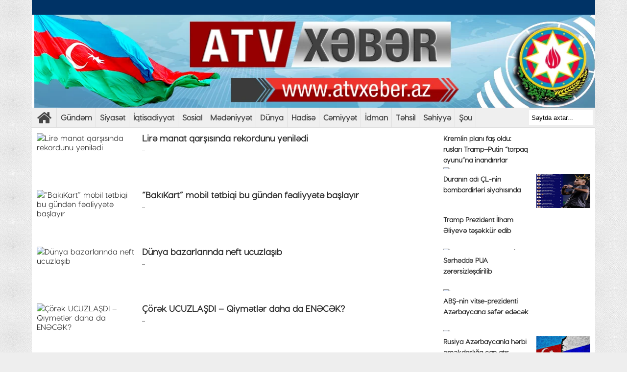

--- FILE ---
content_type: text/html; charset=utf-8
request_url: https://atvxeber.az/iqtisadiyyat/page/33/
body_size: 6327
content:
<!DOCTYPE html>
<html lang="tr">
<head>
<title>İqtisadiyyat » Səhifə 33 » ATV XƏBƏR</title>
<meta name="charset" content="utf-8">
<meta name="title" content="İqtisadiyyat » Səhifə 33 » ATV XƏBƏR">
<meta name="description" content="ATV XƏBƏR">
<meta name="keywords" content="ATV XƏBƏR">
<meta name="generator" content="DataLife Engine (https://dle-news.ru)">
<link rel="canonical" href="https://atvxeber.az/iqtisadiyyat/page/33/">
<link rel="alternate" type="application/rss+xml" title="İqtisadiyyat » Səhifə 33 » ATV XƏBƏR" href="https://atvxeber.az/iqtisadiyyat/rss.xml">
<link rel="search" type="application/opensearchdescription+xml" title="ATV XƏBƏR" href="https://atvxeber.az/index.php?do=opensearch">
<meta property="twitter:card" content="summary">
<meta property="twitter:title" content="İqtisadiyyat » Səhifə 33 » ATV XƏBƏR">
<meta property="twitter:description" content="ATV XƏBƏR">
<meta property="og:type" content="article">
<meta property="og:site_name" content="ATV XƏBƏR">
<meta property="og:title" content="İqtisadiyyat » Səhifə 33 » ATV XƏBƏR">
<meta property="og:description" content="ATV XƏBƏR">
<link href="/engine/editor/css/default.css?v=17554" rel="stylesheet" type="text/css">
<script src="/engine/classes/js/jquery.js?v=17554"></script>
<script src="/engine/classes/js/jqueryui.js?v=17554" defer></script>
<script src="/engine/classes/js/dle_js.js?v=17554" defer></script>
<script type="application/ld+json">{"@context":"https://schema.org","@graph":[{"@type":"BreadcrumbList","@context":"https://schema.org/","itemListElement":[{"@type":"ListItem","position":1,"item":{"@id":"https://atvxeber.az/","name":"ATV XƏBƏR"}},{"@type":"ListItem","position":2,"item":{"@id":"https://atvxeber.az/iqtisadiyyat/","name":"İqtisadiyyat"}},{"@type":"ListItem","position":3,"item":{"@id":"https://atvxeber.az/iqtisadiyyat/page/33/","name":"Səhifə 33"}}]}]}</script>
<link rel="stylesheet" href="/templates/dizayn/css/style.css">
<link rel="stylesheet" href="/templates/dizayn/css/font-awesome.min.css">
<link href='https://fonts.googleapis.com/css?family=Monda:400,700&amp;subset=latin,latin-ext' rel='stylesheet' type='text/css'>
<script src="/templates/dizayn/js/script.js"></script>
<link rel="stylesheet" href="https://cdnjs.cloudflare.com/ajax/libs/font-awesome/4.7.0/css/font-awesome.min.css">
<style>
#menuBG {
background: #003366!important;
}
.home {
background: #efefef!important;
border-right: 1px solid #dfdfdf;
}

ul.menu li:hover a {
background: #393939!important;
}
body {
background: #eee url(/templates/dizayn/images/arxa.png);
}
#siteGenel {
margin: 0px auto 0px auto!important;
}
.sagIcerikyazi strong {line-height: 22px!important;}
.cinewp_manset li a{margin: 3px 0 0 5.3px!important;}
</style>
<div id="fb-root"></div>
<script>(function(d, s, id) {
  var js, fjs = d.getElementsByTagName(s)[0];
  if (d.getElementById(id)) return;
  js = d.createElement(s); js.id = id;
  js.src = "//connect.facebook.net/tr_TR/sdk.js#xfbml=1&version=v2.9";
  fjs.parentNode.insertBefore(js, fjs);
}(document, 'script', 'facebook-jssdk'));</script>
</head>
<body>
<script>
<!--
var dle_root       = '/';
var dle_admin      = '';
var dle_login_hash = '2ed78aedfb5f5353c8540b10ac2813643907c9d9';
var dle_group      = 5;
var dle_skin       = 'dizayn';
var dle_wysiwyg    = '1';
var quick_wysiwyg  = '1';
var dle_min_search = '4';
var dle_act_lang   = ["Bəli", "Xeyr", "Daxil et", "Ləğv et", "Yadda Saxla", "Sil", "Yüklənir. Zəhmət olmasa gözləyin..."];
var menu_short     = 'Sürətli redaktə et';
var menu_full      = 'Tam redaktə et';
var menu_profile   = 'Profilə bax';
var menu_send      = 'Şəxsi mesaj göndər';
var menu_uedit     = 'Adminpanelə get';
var dle_info       = 'İnformasiya';
var dle_confirm    = 'Təsdiq et';
var dle_prompt     = 'İnformasiyanı daxil et';
var dle_req_field  = ["", "", ""];
var dle_del_agree  = 'Siz həqiqətən seçilmişi silmək istəyirsiniz? Sonradan bu hərəkəti ləğv etmək mümkün olmayacaq';
var dle_spam_agree = 'Bu kullanıcıyı gerçekten spammer olarak işaretlemek istiyor musunuz? Kullanıcının tüm yorumları silinecektir';
var dle_c_title    = '';
var dle_complaint  = 'Administrasiya üçün sizin şikayətinizin mətnini göstərin:';
var dle_mail       = 'E-mail adresiniz:';
var dle_big_text   = 'Mətnin çox böyük sahəsi seçilmişdir.';
var dle_orfo_title = 'Tapılmış qrammatik səhvə administrasiya üçün şərhi göstərin';
var dle_p_send     = 'Göndər';
var dle_p_send_ok  = 'Xəbərdarlıq müvəffəqiyyətlə göndərildi';
var dle_save_ok    = 'Dəyişikliklər müvəffəqiyyətlə saxlanmışdır.';
var dle_reply_title= 'Yoruma cevap yaz';
var dle_tree_comm  = '0';
var dle_del_news   = 'Xəbəri sil';
var dle_sub_agree  = '';
var dle_unsub_agree  = '';
var dle_captcha_type  = '0';
var dle_share_interesting  = ["", "", "", "", "", ""];
var DLEPlayerLang     = {prev: '',next: '',play: '',pause: '',mute: '', unmute: '', settings: '', enterFullscreen: '', exitFullscreen: '', speed: '', normal: '', quality: '', pip: ''};
var allow_dle_delete_news   = false;
var dle_search_delay   = false;
var dle_search_value   = '';
jQuery(function($){
FastSearch();
});
//-->
</script>
<div style = "width:1150px;margin:0 auto;"><div id="menuBG">

<div class="menu-header-container"></div></div>
    <center>
<div style="width: 1150px; height: 190px; overflow: hidden; margin: 0px 0px 0px 0px;background-color:#fff;">
<a href="/" title="kanal1"><img style="margin-left: 5px;float:left;margin-top: 0px;width: 1150px; height: 190px;" src="/templates/dizayn/images/logo5.png" alt="kanal1" /></a>
<div style="float: right; margin-top: 50px;margin-right: 10px;">


</div>

</div>
</center>


</div>

<div class="sil"></div>


<div id="siteGenel">


<div style="width: 100%; height: 40px; overflow: hidden; background: #EFEFEF; margin-bottom: 10px; border-bottom: 2px solid #DFDFDF;">
<div class="menu-header2-container">
    <div class="home">
        
<a href="/" title="kanal1"><i class="fa fa-home fa-2x"></i></a>
</div><ul id="menu-header2" class="ustMenu2"><li id="menu-item-1768" class="menu-item menu-item-type-taxonomy menu-item-object-category menu-item-1768"><a href="/gundem">Gündəm</a></li>
<li id="menu-item-1769" class="menu-item menu-item-type-taxonomy menu-item-object-category menu-item-1769"><a href="/siyaset">Siyasət</a></li>
<li id="menu-item-1762" class="menu-item menu-item-type-post_type menu-item-object-page menu-item-1762"><a href="/iqtisadiyyat">İqtisadiyyat</a></li>
<li id="menu-item-1762" class="menu-item menu-item-type-post_type menu-item-object-page menu-item-1762"><a href="/sosial">Sosial</a></li>
<li id="menu-item-1763" class="menu-item menu-item-type-post_type menu-item-object-page menu-item-1763"><a href="/medeniyyet">Mədəniyyət</a></li>
<li id="menu-item-2122" class="menu-item menu-item-type-post_type menu-item-object-page menu-item-2122"><a href="/dunya">Dünya</a></li>
<li id="menu-item-1764" class="menu-item menu-item-type-post_type menu-item-object-page menu-item-1764"><a href="/hadise">Hadisə</a></li>
<li id="menu-item-1765" class="menu-item menu-item-type-post_type menu-item-object-page menu-item-1765"><a href="/cemiyyet">Cəmiyyət</a></li>
<li id="menu-item-1767" class="menu-item menu-item-type-post_type menu-item-object-page menu-item-1767"><a href="/idman">İdman</a></li>
<li id="menu-item-1767" class="menu-item menu-item-type-post_type menu-item-object-page menu-item-1767"><a href="/tehsl">Təhsil</a></li>
<li id="menu-item-1767" class="menu-item menu-item-type-post_type menu-item-object-page menu-item-1767"><a href="/sehiyye">Səhiyyə</a></li>
<li id="menu-item-1767" class="menu-item menu-item-type-post_type menu-item-object-page menu-item-1767"><a href="/shou">Şou</a></li>

</ul></div><form method="get" id="searchform" class="aramayap cf" action="https://kanal1.az/index.php?do=search">
  <input type="hidden" name="subaction" value="search" />
				<input name="story" type="text" class="form-text" id="story" value="Saytda axtar..." onblur="if(this.value=='') this.value='Saytda axtar...';" onfocus="if(this.value=='Saytda axtar...') this.value='';" title="Saytda axtar..." />
</form>
</div>



<div class="sil"></div>


<div class="sol2">
<div class="kategoriNormal">
<a href="https://atvxeber.az/iqtisadiyyat/8953-lir-manat-qarsnda-rekordunu-yenildi.html" title="Lirə manat qarşısında rekordunu yenilədi">
<img class="resimNormal" src="https://olke.az/photo/770x415/2023/07/03/1688364448_1686550227_230607044256-01-turkish-lira-053123-restricted.jpg" alt="Lirə manat qarşısında rekordunu yenilədi" width="205" height="106"/>
<strong>Lirə manat qarşısında rekordunu yenilədi</strong>
</a>
<p>...</p>
</div><div class="kategoriNormal">
<a href="https://atvxeber.az/iqtisadiyyat/8941-bakkart-mobil-ttbiqi-bu-gndn-faliyyt-balayr.html" title="“BakıKart” mobil tətbiqi bu gündən fəaliyyətə başlayır">
<img class="resimNormal" src="https://olke.az/photo/770x415/2023/07/01/1688190687_bakikart1.jpg" alt="“BakıKart” mobil tətbiqi bu gündən fəaliyyətə başlayır" width="205" height="106"/>
<strong>“BakıKart” mobil tətbiqi bu gündən fəaliyyətə başlayır</strong>
</a>
<p>...</p>
</div><div class="kategoriNormal">
<a href="https://atvxeber.az/iqtisadiyyat/8926-dnya-bazarlarnda-neft-ucuzlab.html" title="Dünya bazarlarında neft ucuzlaşıb">
<img class="resimNormal" src="https://olke.az/photo/770x415/2023/06/29/1688018034_screenshot_8.jpg" alt="Dünya bazarlarında neft ucuzlaşıb" width="205" height="106"/>
<strong>Dünya bazarlarında neft ucuzlaşıb</strong>
</a>
<p>...</p>
</div><div class="kategoriNormal">
<a href="https://atvxeber.az/iqtisadiyyat/8873-rk-ucuzlad-qiymtlr-daha-da-enck.html" title="Çörək UCUZLAŞDI – Qiymətlər daha da ENƏCƏK?">
<img class="resimNormal" src="https://olke.az/photo/770x415/2023/06/23/1687499327_1687435750_1686992767_1644088023_ff131614-064b-4171-be89-671c90a1c4e8.jpg" alt="Çörək UCUZLAŞDI – Qiymətlər daha da ENƏCƏK?" width="205" height="106"/>
<strong>Çörək UCUZLAŞDI – Qiymətlər daha da ENƏCƏK?</strong>
</a>
<p>...</p>
</div><div class="kategoriNormal">
<a href="https://atvxeber.az/iqtisadiyyat/8868-lir-6-qpiy-dd-yen-rekord.html" title="Lirə 6 qəpiyə düşdü - YENİ REKORD">
<img class="resimNormal" src="https://olke.az/photo/770x415/2023/06/23/1687500738_turk-lirasi-depophotos-1485413.jpg" alt="Lirə 6 qəpiyə düşdü - YENİ REKORD" width="205" height="106"/>
<strong>Lirə 6 qəpiyə düşdü - YENİ REKORD</strong>
</a>
<p>...</p>
</div><div class="kategoriNormal">
<a href="https://atvxeber.az/iqtisadiyyat/8848-kiray-mnzillr-bu-sbbdn-bahalar-vdeo.html" title="Kirayə mənzillər bu səbəbdən bahalaşır - VİDEO">
<img class="resimNormal" src="https://olke.az/photo/770x415/2023/06/22/1687410833_1687410132_646e2033733e9f821c1e4e41d27002d6untitled-1-jpg.jpg" alt="Kirayə mənzillər bu səbəbdən bahalaşır - VİDEO" width="205" height="106"/>
<strong>Kirayə mənzillər bu səbəbdən bahalaşır - VİDEO</strong>
</a>
<p>...</p>
</div><div class="kategoriNormal">
<a href="https://atvxeber.az/iqtisadiyyat/8833-avtomobili-bazardan-yoxsa-rsmi-dilerdn-almaq-srflidir.html" title="Avtomobili bazardan, yoxsa rəsmi dilerdən almaq sərfəlidir?">
<img class="resimNormal" src="https://olke.az/photo/770x415/2023/06/21/1687328411_1687260873_msg1185176306-44424.jpg" alt="Avtomobili bazardan, yoxsa rəsmi dilerdən almaq sərfəlidir?" width="205" height="106"/>
<strong>Avtomobili bazardan, yoxsa rəsmi dilerdən almaq sərfəlidir?</strong>
</a>
<p>...</p>
</div><div class="kategoriNormal">
<a href="https://atvxeber.az/iqtisadiyyat/8819-dsx-orduya-qlnclar-alr.html" title="DSX orduya qılınclar alır">
<img class="resimNormal" src="https://olke.az/photo/770x415/2023/06/20/1687245789_1091803.jpg" alt="DSX orduya qılınclar alır" width="205" height="106"/>
<strong>DSX orduya qılınclar alır</strong>
</a>
<p>...</p>
</div><div class="kategoriNormal">
<a href="https://atvxeber.az/iqtisadiyyat/8807-bu-hft-operativ-qrargah-v-btn-bu-qrarlar-lv-edil-bilr-aqlama.html" title="Bu həftə Operativ Qərargah və bütün bu qərarlar ləğv edilə bilər - AÇIQLAMA">
<img class="resimNormal" src="https://olke.az/photo/770x415/2023/06/20/1687239961_maxresdefault-40.jpg" alt="Bu həftə Operativ Qərargah və bütün bu qərarlar ləğv edilə bilər - AÇIQLAMA" width="205" height="106"/>
<strong>Bu həftə Operativ Qərargah və bütün bu qərarlar ləğv edilə bilər - AÇIQLAMA</strong>
</a>
<p>...</p>
</div><div class="kategoriNormal">
<a href="https://atvxeber.az/iqtisadiyyat/8800-quru-srhdlr-bu-rtl-ala-bilr-yulun-1-dn.html" title="Quru sərhədlər bu şərtlə açıla bilər - İyulun 1-dən..">
<img class="resimNormal" src="https://olke.az/photo/770x415/2023/06/19/1687160249_422698936_0_82_3071_1809_1920x0_80_0_0_28c263a26bffc16a3114eef504f9caa7-2.jpg" alt="Quru sərhədlər bu şərtlə açıla bilər - İyulun 1-dən.." width="205" height="106"/>
<strong>Quru sərhədlər bu şərtlə açıla bilər - İyulun 1-dən..</strong>
</a>
<p>...</p>
</div><div class='pagination'>
		<a href="https://atvxeber.az/iqtisadiyyat/page/32/">Geri</a>
		<a href="https://atvxeber.az/iqtisadiyyat/">1</a> <span class="nav_ext">...</span> <a href="https://atvxeber.az/iqtisadiyyat/page/29/">29</a> <a href="https://atvxeber.az/iqtisadiyyat/page/30/">30</a> <a href="https://atvxeber.az/iqtisadiyyat/page/31/">31</a> <a href="https://atvxeber.az/iqtisadiyyat/page/32/">32</a> <span>33</span> <a href="https://atvxeber.az/iqtisadiyyat/page/34/">34</a> <a href="https://atvxeber.az/iqtisadiyyat/page/35/">35</a> <a href="https://atvxeber.az/iqtisadiyyat/page/36/">36</a> <a href="https://atvxeber.az/iqtisadiyyat/page/37/">37</a> <span class="nav_ext">...</span> <a href="https://atvxeber.az/iqtisadiyyat/page/76/">76</a>
		<a href="https://atvxeber.az/iqtisadiyyat/page/34/">İrəli</a></div>
</div><div class="sagIcerik1">
<a href="https://atvxeber.az/dunya/17219-kremlin-plan-fa-oldu-ruslar-trampputin-torpaq-oyununa-inandrrlar.html" title="Kremlin planı faş oldu: rusları Tramp–Putin “torpaq oyunu”na inandırırlar">
<div class="sagIcerikyazi">
<strong>Kremlin planı faş oldu: rusları Tramp–Putin “torpaq oyunu”na inandırırlar</strong>
</div>
<img src="http://xeberdar.az/uploads/posts/2026-01/1769190927_f71816e8135a85ff57f62c825141c8fb.png" alt="Kremlin planı faş oldu: rusları Tramp–Putin “torpaq oyunu”na inandırırlar" width="100" height="100" class="sagIcerikResim"/>

</a>
</div><div class="sagIcerik1">
<a href="https://atvxeber.az/idman/17223-durann-ad-l-nin-bombardirlri-siyahsnda.html" title="Duranın adı ÇL-nin bombardirləri siyahısında">
<div class="sagIcerikyazi">
<strong>Duranın adı ÇL-nin bombardirləri siyahısında</strong>
</div>
<img src="https://qafqazinfo.az/uploads/1769205095/duran1.jpg" alt="Duranın adı ÇL-nin bombardirləri siyahısında" width="100" height="100" class="sagIcerikResim"/>

</a>
</div><div class="sagIcerik1">
<a href="https://atvxeber.az/gundem/17222-tramp-prezident-ilham-liyev-tkkr-edib.html" title="Tramp Prezident İlham Əliyevə təşəkkür edib">
<div class="sagIcerikyazi">
<strong>Tramp Prezident İlham Əliyevə təşəkkür edib</strong>
</div>
<img src="https://olke.az/photo/770x415/2026/01/24/1769231201_screenshot_1.jpg" alt="Tramp Prezident İlham Əliyevə təşəkkür edib" width="100" height="100" class="sagIcerikResim"/>

</a>
</div><div class="sagIcerik1">
<a href="https://atvxeber.az/hadise/17221-srhdd-pua-zrrsizldirilib.html" title="Sərhəddə PUA zərərsizləşdirilib">
<div class="sagIcerikyazi">
<strong>Sərhəddə PUA zərərsizləşdirilib</strong>
</div>
<img src="https://olke.az/photo/770x415/2026/01/24/1769231412_screenshot-2026-01-24-090916.png" alt="Sərhəddə PUA zərərsizləşdirilib" width="100" height="100" class="sagIcerikResim"/>

</a>
</div><div class="sagIcerik1">
<a href="https://atvxeber.az/dunya/17220-ab-nin-vitse-prezidenti-azrbaycana-sfr-edck.html" title="ABŞ-nin vitse-prezidenti Azərbaycana səfər edəcək">
<div class="sagIcerikyazi">
<strong>ABŞ-nin vitse-prezidenti Azərbaycana səfər edəcək</strong>
</div>
<img src="https://olke.az/photo/770x415/2026/01/24/1769231848_screenshot-2026-01-24-091617.png" alt="ABŞ-nin vitse-prezidenti Azərbaycana səfər edəcək" width="100" height="100" class="sagIcerikResim"/>

</a>
</div><div class="sagIcerik1">
<a href="https://atvxeber.az/dunya/17200-rusiya-azrbaycanla-hrbi-mkdala-can-atr-mmknm.html" title="Rusiya Azərbaycanla hərbi əməkdaşlığa can atır - MÜMKÜNMÜ?">
<div class="sagIcerikyazi">
<strong>Rusiya Azərbaycanla hərbi əməkdaşlığa can atır - MÜMKÜNMÜ?</strong>
</div>
<img src="http://qanuninfo.az/uploads/posts/2026-01/thumbs/1769111567_6841ce025341024fbb4a3e3f6a8925cd.jpeg" alt="Rusiya Azərbaycanla hərbi əməkdaşlığa can atır - MÜMKÜNMÜ?" width="100" height="100" class="sagIcerikResim"/>

</a>
</div><div class="sagIcerik1">
<a href="https://atvxeber.az/sosial/17218-qarabadan-11-nfr-ermnistana-thvil-verildi.html" title="Qarabağdan 11 nəfər Ermənistana təhvil verildi">
<div class="sagIcerikyazi">
<strong>Qarabağdan 11 nəfər Ermənistana təhvil verildi</strong>
</div>
<img src="http://qanuninfo.az/uploads/posts/2026-01/thumbs/1769160046_91965cce704de112740037713be70bb0.jpg" alt="Qarabağdan 11 nəfər Ermənistana təhvil verildi" width="100" height="100" class="sagIcerikResim"/>

</a>
</div><div class="sagIcerik1">
<a href="https://atvxeber.az/dunya/17217-byk-mliyyat-ox-sayda-saxlanlan-var.html" title="BÖYÜK ƏMƏLİYYAT - Çox sayda saxlanılan var">
<div class="sagIcerikyazi">
<strong>BÖYÜK ƏMƏLİYYAT - Çox sayda saxlanılan var</strong>
</div>
<img src="http://qanuninfo.az/uploads/posts/2026-01/thumbs/1769159631_66d3c31e0cf94f76d85ad0108bbd3426.jpg" alt="BÖYÜK ƏMƏLİYYAT - Çox sayda saxlanılan var" width="100" height="100" class="sagIcerikResim"/>

</a>
</div>


  

<div class="sil"></div>




</div>

</div>




</div>

<footer>

<div id="copyright">
<div class="copyright">
<p>Təsisçi və Baş redaktor:  A.Qaraşov  </br>
Tel: (+99455) 276 16 66</br>E-mail: www.atvxeber.az@gmail.com</br>
Ünvan:  Bakı şəhəri, Yasamal rayonu, Mətbuat prospekti, 529-cu məhəllə, Azərbaycan Nəşriyyatı


© Müəllif hüquqları qorunur. Məlumatdan istifadə etdikdə istinad mütləqdir. Məlumat internet səhifələrində istifadə edildikdə müvafiq keçidin qoyulması mütləqdir.</p>
</div>
</div>
</footer>
 
</body>
</html>
<!-- DataLife Engine Copyright SoftNews Media Group (http://dle-news.ru) -->


--- FILE ---
content_type: text/css
request_url: https://atvxeber.az/templates/dizayn/css/style.css
body_size: 8363
content:
/*
xezerpress.az üçün yeni dizayn elnur
*/
 @font-face {
    font-family: VisbyCF-Thin-az;
    src: url(../fonts/VisbyCF-Thin-az.ttf);
}
 @font-face {
    font-family: VisbyCF-Medium-az;
    src: url(../fonts/VisbyCF-Medium-az.ttf);
}
 @font-face {
    font-family: VisbyCF-Bold-az;
    src: url(../fonts/VisbyCF-Bold-az.ttf);
}
.solkulereklam {width:160px;height:600px;margin-left:-165px;margin-top:10px;float:left;position:absolute;overflow:hidden;}.sagkulereklam {width:160px;height:600px;margin-left:1005px;margin-top:10px;float:right;position:absolute;overflow:hidden;}#kayanReklamSag,#kayanReklamSol{margin:0;font-weight:400;width:auto;font-size:8pt;position:fixed;top:0}#kayanReklamSag,#kayanReklamSol,#orta1,#orta2,#siteGenel,.aramayap,.sag2,.sol1,.sol2{overflow:hidden}#orta1,#orta2,#siteGenel,.aramayap,.sag1,.sag2,.sol1,.sol2{height:auto}.anamanset_title3,.f-kay li strong,.fotoGaleriAna li strong{filter:progid:DXImageTransform.Microsoft.gradient(startColorstr='#00000000', endColorstr='#a6000000', GradientType=0)}#kayanReklamSag,#kayanReklamSol,.anaDikeyHaber,.anaDikeyHaber2,.anaYatayHaber,.anaYatayHaber2,.besliManset,.fotoGaleriAna li a,.home,.namazinicerigi,.sondakika,.ustHaber200_numaralar li a,span.deger1{text-align:center}#paginate-sslider2 a,.anamanset_title,.manset3title,.sagIcerik2 a,.videoGaleri1 strong,.yanaltHaber2_title,a.yazarinKonu{text-overflow:ellipsis}a,abbr,acronym,address,applet,article,aside,audio,b,big,blockquote,body,canvas,caption,center,cite,code,dd,del,details,dfn,div,dl,dt,em,embed,fieldset,figcaption,figure,footer,form,h1,h2,h3,h4,h5,h6,header,hgroup,html,i,iframe,img,ins,kbd,label,legend,mark,nav,object,ol,output,p,pre,q,ruby,s,samp,section,small,span,strike,strong,sub,summary,sup,table,tbody,td,tfoot,th,thead,time,tr,tt,u,var,video{margin:0;padding:0;border:0;font-size:100%;vertical-align:baseline}body{background:#ccc;font-family:VisbyCF-Medium-az,sans-serif}#kayanReklamSol{left:0;color:#fff;cursor:pointer}#kayanReklamSag a,#kayanReklamSol a{color:#333}#kayanReklamSag{right:0;color:#fff;cursor:pointer}.sil{clear:both}#orta1{width:1150px;margin-bottom:10px}.sol1{width:630px;float:left;margin:0 10px}.sag1{width:250px;overflow:hidden;margin:0 10px 0 0}#orta2{width:1150px;margin-bottom:10px}.sag2,.sol2{margin:0 10px 0 0}.sol2{width:830px;float:left;}.sag2{width:300px;float:right}#siteGenel{width:1150px;margin:40px auto 0;background:#fff;z-index:10;position:relative}#pageSkinReklam{position:static}.aramayap{width:auto;float:right;margin:5px 5px 0 0}.aramayap input{width:120px;height:20px;padding:5px;float:left;border:0;background:#fff;outline:0}.aramayap button{overflow:visible;position:relative;float:right;border:0;padding:0 10px;cursor:pointer;height:30px;width:auto;font-size:12px;color:#fff;text-transform:uppercase;background:#DFDFDF;outline:0;font-weight:700}#anaFotoGaleri,#besliManset,#copyright,#fkay-s,#fkay-s.f-kay,#footer,#footer2,#fotoGaleriAna,#fotoGaleriAna.fotoGaleriAna,#havadurumu,#kayan_alan li,#mansetAlani,#namazsaatleri,#paginate-sslider2,#paginate-sslider2 a,#respond,#sslider2,#ustSondakikaic,#videoGaleri,.anaDikeyHaber,.anaDikeyHaber img,.anaDikeyHaber2,.anaDikeyHaber2 img,.anaFotoGaleri,.anaYatayHaber,.anaYatayHaber img,.anaYatayHaber2,.anaYatayHaber2 img,.anamanset_dis,.anamanset_title,.anamanset_title a,.anamanset_title3,.benzerHaberler,.benzerHaberler h2,.besliManset img,.cinewp_manset3 img,.cinewp_manset_dis,.copyright,.f-galeri,.f-kay li,.f-kay li img,.f-kay li strong,.f-kay ul,.ffotoGaleriAna,.finans,.footer2,.fotoGaleriAna li,.fotoGaleriAna li img,.fotoGaleriAna li strong,.fotoGaleriAna ul,.gazeteler,.gunlukBurc,.gunlukBurc2,.haberBaslik,.haberText,.haberText img,.havaicerik,.kategoriNormal,.list_ana_manset_imgler,.list_ana_manset_imgler li,.list_ana_manset_imgler li a img,.list_ana_manset_imgler3,.list_ana_manset_imgler3 li,.namazicerik,.pagination,.piyasa1,.piyasa2,.piyasa3,.piyasa4,.piyasa5,.piyasa6,.piyasaa,.sagIcerik1,.sagIcerik2,.sagIcerik2 a,.sagIcerikyazi,.smanset,.smanset img,.sondakika,.ustHaber200,.ustHaber200_images,.ustHaber200_numaralar li a,.videoGaleri1,.videoGaleri1 img,.videoGaleri1 strong,.videoGaleri2,.videoGaleri2 img,.videoGaleri2 strong,.videoPlayersayfa,.videoPlayersayfa iframe,.yanHaber,.yanHaber_images,.yanaltHaber2,.yanaltHaber2_images,.yanaltHaber2_numaralar li a,.yanaltHaber2_title,.yorum,.yorumavatar,.yorumbaslik2,.yorumlistele,a.yazarinAdi,a.yazarinKonu,footer,img.haberResim,img.haberResim2,img.sagIcerikResim,li.aktif3 img,li.yazarinSagR img,span.deger1,span.deger2,ul.children,ul.fgazete,ul.fgazete li a,ul.footerMenu,ul.footerMenu li a,ul.fsiyaset,ul.fsiyaset li a,ul.fspor,ul.fspor li a,ul.ustMenu2,ul.yanHaber_numaralar li a{overflow:hidden}.aramayap button:active,.aramayap button:focus{background:#c42f2f}.aramayap button:before{content:'';position:absolute;border-width:8px 8px 8px 0;border-style:solid solid solid none;border-color:transparent#DFDFDF transparent;top:7px;left:-6px}.home,ul.menu{position:relative}.aramayap button::-moz-focus-inner{border:0;padding:0}#menuBG{width:1150px;height:30px;background:#3d3d3d;margin:0 auto;}.home{float:left;width:50px;height:auto;background:#d50000;padding:5px 0}.home a{color:#454545}ul.menu{width:1150px;height:30px;float:left;list-style-type:none;padding: 0px;margin: 0px;}ul.menu li{float:left}ul.menu li a{text-decoration:none;color:#FFF;padding:0 14px;line-height:30px;font-size:16px;display:inline-block;font-weight:900;border-left:1px solid rgba(255,255,255,.05)}ul.menu li:hover a{background:left #393939}ul.menu ul{padding:0;margin:0;display:none}ul.menu li:hover>ul{display:block;list-style-type:none}ul.menu li:hover ul{position:absolute;top:56px;width:266px;height:124px;z-index:99999}ul.menu li:hover ul li{margin:0;float:left;background-image:none;width:150px}ul.menu li:hover ul li a{padding:0 10px;margin:0;background:#393939;border:none;width:130px;line-height:34px;font-size:10px;border-bottom:1px solid rgba(255,255,255,.15)}ul.menu li:hover ul li a:hover{background:#2d2d2d}ul.ustMenu2{float:left;width:auto;line-height:40px;padding: 0px;margin: 0px;}ul.ustMenu2 li{float:left;list-style:none;border-right:1px solid#DFDFDF}ul.ustMenu2 li a{font-size: 16px;
    color: #454545;
    font-weight: 900;
    display: inline-block;
    padding: 0 7.5px;
    line-height: 40px;
    text-decoration: none;}ul.ustMenu2 li a:hover{color:#d50000;text-decoration:none}.ustHaber200{width:980px;height:200px;margin:0 10px 10px}.ustHaber200_images{width:980px;height:200px;margin:0;padding:0;}.ustHaber200_images li{width:980px;height:200px;position:relative}.ustHaber200_images li a img{width:980px;height:200px;float:left}.ustHaber200_numaralar{float:right;position:relative;bottom:181px;width:27px;margin:0px 17px 0px 0px;padding:0;}.ustHaber200_numaralar li{float:left;width:auto;margin-bottom:7px}.ustHaber200_numaralar li a{font-size:12px;color:#282828;display:block;text-decoration:none;width:auto;line-height:25px;background:#fff;padding:0 10px;font-weight:700;border-radius:5px}.cinewp_manset li a,.ustHaber200_numaralar li a{-webkit-border-radius:5px;-moz-border-radius:5px}.ustHaber200_numaralar li a:hover,.ustHaber200_numaralar li.aktif a{background:#d50000;color:#fff;font-weight:700}#besliManset{width:1150px;height:auto;margin:0 0 10px}.besliManset{float:left;width:188px;height:153px;margin:0 0 0 10px}.besliManset img{width:188px;height:110px;margin-bottom:4px;display:block}#fkay-s,.f-galeri,.f-kay li,.f-kay ul{height:161px}.besliManset a{color:#2d2d2d;font-weight:600;font-size:14px;line-height:20px;text-decoration:none;display:inline-block}.besliManset a:hover{color:#d50000;text-decoration:none}.f-galeri{width:1130px;margin:0 10px 10px 9px;padding:0;border:0}#fkay-s,#fkay-s.f-kay,.f-kay ul{width:100%;margin:0}#fkay-s{float:left;padding:0;border:0}#fkay-s.f-kay{display:block;float:left;height:161px;padding:0;border:0}.f-kay ul{float:left;padding:0;border:0}.f-kay li{list-style:none;float:left;width:322px;margin:0 10px 0 0;padding:0;border:0;line-height:16px}.f-kay li strong{width: 208px;
    float: left;
    margin-top: -70px;
    height: 60px;
    /* text-align: justify; */
    padding: 5px 5px;
    line-height: 15px;
    font-weight: 700;
    background: -webkit-gradient(linear,left top,left bottom,color-stop(0,rgba(0,0,0,0)),color-stop(100%,rgba(0,0,0,.9)));
    background: -webkit-linear-gradient(top,rgba(0,0,0,0) 0,rgba(0,0,0,.9) 100%);
    background: -o-linear-gradient(top,rgba(0,0,0,0) 0,rgba(0,0,0,.9) 100%);
    background: -ms-linear-gradient(top,rgba(0,0,0,0) 0,rgba(0,0,0,.9) 100%);
    background: linear-gradient(to bottom,rgba(0, 0, 0, 0.47) 0,rgba(0,0,0,.9) 100%);
    text-shadow: 1px 2px 2px#000;}.f-kay li a{color:#fff;font-size:16px}.f-kay li a:hover{color:#dedede}.f-kay li img{width:218px;height:161px;float:left}.sondakika{float:left;background:#003366;height:32px;width:139px;padding:5px 10px;border-bottom:2px solid#003366}.sondakika h1{margin:3px 0 0 5px;float:left;color:#fff;font-size:19px;font-weight:700}#ustSondakikaic{width:971px;height:42px;float:left;background:#f7f7f7;border-bottom:2px solid#f7f7f7}#ustSondakikaic p{padding:6px 9px}#ustSondakikaic strong{margin-top:3px;margin-right:7px;color:#d50000;float:left}#ustSondakikaic a{font-size:18px;color:#282828;font-weight:400;text-decoration:none}#ustSondakikaic a:hover{color:#d50000}#mansetAlani{width:1150px;margin-bottom:5px}.anamanset_dis{width:630px;height:366px;position:relative;margin:0 10px 10px 0;float:left}.list_ana_manset_imgler{width:630px;height:330px;z-index:1;margin:0;padding:0;}.list_ana_manset_imgler li{width:630px;height:330px;position:relative}.list_ana_manset_imgler li a img{width:630px;height:330px}.cinewp_manset_dis{width:630px;height:36px;position:relative;background:#f8f8f8}.cinewp_manset{position:absolute;left:0;top:0;margin:0;padding:0;}.cinewp_manset li,.cinewp_manset ul{float:left;list-style-type:none;}.cinewp_manset li a{display: block;
    text-align: center;
    color: #2d2d2d;
    font-size: 16px;
    width: 39.4px;
    line-height: 28px;
    float: left;
    color: #fff;
    position: relative;
    font-weight: 700;
    text-decoration: none;
    margin: 3px 0 0 5.3px;
    border-radius: 5px;
    background: #ff1a22;
    border: 1px;}.cinewp_manset li a:hover,.cinewp_manset li.aktif a{color:#fff;position:relative;line-height:28px;border:1px;background:#003366;font-weight:700;text-decoration:none}.anamanset_cat{display:block;position:absolute;z-index:6;bottom:80px;font-size:14px;color:#fff;left:50px;padding:5px 14px;border-radius:5px;border-bottom:2px solid#ff1a22;background:#ff1a22}.anamanset_cat,.anamanset_title{-webkit-border-radius:5px;-moz-border-radius:5px}.anamanset_cat a{color:#fff;font-weight:700;text-decoration:none}.anamanset_title{z-index:5;position:absolute;bottom:30px;left:30px;background:rgba(255,255,255,.9);float:left;width:520px;line-height:40px;height:auto;padding:10px 20px;border-radius:5px;border-top:2px solid #ff1a22;white-space:nowrap}.fgFoto,.fiFoto{padding:0;z-index:999}.anamanset_title a{color:#2d2d2d;font-size:16px;font-weight:700;height:40px;width:290px;text-decoration:none}.smanset{width:300px;height:auto;margin:0 10px 5px 0}.smanset img{float:left;width:300px;height:150px;margin:0;padding:0;border:0}#sslider2{float:left;width:300px;height:150px;margin:0 0 5px;padding:0;border:0}#paginate-sslider2{float:left;width:300px;height:auto;margin:0;padding:0;border:0}#paginate-sslider2 a{width:290px;float:left;margin:0 0 5px;border-bottom:2px solid#F2F2F2;color:#2d2d2d;font-size:12px;font-weight:700;line-height:32px;padding:0 5px;text-decoration:none;white-space:nowrap}#paginate-sslider2 a.selected,#paginate-sslider2 a:hover{color:#fff;background:#FF3636}.anaDikeyHaber{width:200px;height:345px;float:left}.anaDikeyHaber strong{font-weight:700}.anaDikeyHaber img{width:200px;height:297px;margin-bottom:5px;display:block}.anaDikeyHaber a{font-size:16px;color:#2d2d2d;text-decoration:none;line-height:20px;display:inline-block}.anaDikeyHaber a:hover{color:#d50000}.anaYatayHaber{width:225px;height:182px;float:left;margin:0 0 0 10px}.anaYatayHaber strong{font-weight:700}.anaYatayHaber img{width:225px;height:115px;margin-bottom:5px;display:block}.anaYatayHaber a{font-size:16px;color:#2d2d2d;text-decoration:none;line-height:20px;display:inline-block}.anaYatayHaber a:hover{color:#d50000}.kategoriNormal{width:820px;height:106px;margin:0 0 10px 10px;display:block}img.resimNormal{float:left;margin-right:10px}.kategoriNormal a{color:#2d2d2d;display:block;text-decoration:none}.kategoriNormal strong{line-height:20px;font-size:18px!important}.kategoriNormal a:hover{color:#d50000;text-decoration:none}.kategoriNormal p{color:#2d2d2d;font-size:14px!important;line-height:24px}.pagination{padding:0;position:relative;font-size:14px;line-height:20px;width:670px;height:50px;margin-left:10px}.fgFoto,.fiFoto{position:absolute}.pagination a,.pagination span{display:block;float:left;margin:2px 2px 2px 0;padding:5px 15px;text-decoration:none;width:auto;color:#fff;background:#282828}.pagination a:hover{color:#fff;background:#454545}.pagination.current{padding:5px 15px;background:#454545;color:#fff}#fotoGaleriAna,.ffotoGaleriAna,.fotoGaleriAna li,.fotoGaleriAna ul{height:140px;padding:0}#anaFotoGaleri{width:1150px;height:auto;margin-bottom:10px}.anaFotoGaleri{width:1130;height:158px;margin:0 10px;background:#2d2d2d}.ffotoGaleriAna{width:1130px;margin:8px 0 0;border:0}#fotoGaleriAna{float:left;width:100%;margin:0;border:0}#fotoGaleriAna.fotoGaleriAna{display:block;float:left;width:100%;height:140px;margin:0;padding:0;border:0}.fotoGaleriAna ul{float:left;width:100%;margin:0;border:0}.fotoGaleriAna li{list-style:none;float:left;width:184px;margin:0 0 0 10px;border:0;line-height:16px}.fotoGaleriAna li strong{background:-moz-linear-gradient(top,rgba(0,0,0,0) 0,rgba(0,0,0,.9) 100%);background:-webkit-gradient(linear,left top,left bottom,color-stop(0,rgba(0,0,0,0)),color-stop(100%,rgba(0,0,0,.9)));background:-webkit-linear-gradient(top,rgba(0,0,0,0) 0,rgba(0,0,0,.9) 100%);background:-o-linear-gradient(top,rgba(0,0,0,0) 0,rgba(0,0,0,.9) 100%);background:-ms-linear-gradient(top,rgba(0,0,0,0) 0,rgba(0,0,0,.9) 100%);background:linear-gradient(to bottom,rgba(0,0,0,0) 0,rgba(0,0,0,.9) 100%);width: 204px;
    float: left;
    margin-top: -57px;
    height: 45px;
    padding: 5px;
    line-height: 15px;
    font-weight: 900;border-bottom:2px solid rgba(0,0,0,.9)}.fgFoto,.fiFoto{margin-top:10px}.fotoGaleriAna li a{color:#fff;font-size:14px}.fotoGaleriAna li a:hover{color:#f4f530}.fotoGaleriAna li img{width:214px;height:140px;float:left}.fgFoto,.fiFoto{width:30px;height:83px}.fgFoto{float:left;right:10px;border:0;cursor:pointer}.fgFoto a{color:#2d2d2d}.fgFoto a:hover{color:#d50000}.fiFoto{right:40px;border:0;cursor:pointer}.fiFoto a{color:#2d2d2d}.fiFoto a:hover{color:#d50000}#videoGaleri{width:670px;height:202px;background:#2D2D2D;margin:0 0 10px 10px;padding:10px 0}.videoGaleri1,.videoGaleri1 img{width:300px;height:202px}.videoGaleri1 strong{width:280px;background:rgba(0,0,0,.8);line-height:40px;font-size:14px;position:absolute;margin-top:-47px;padding:0 10px;white-space:nowrap}.videoGaleri1 strong:hover{background:rgba(119,9,9,.8)}.videoGaleri1 a{color:#fff;display:block}.videoGaleri2{width:106px;height:96px;float:left;margin:0 10px 10px 0}.videoGaleri2 img{width:106px;height:60px;display:block}.videoGaleri2 strong{width:96px;background:#181818;line-height:14px;font-size:11px;padding:5px;float:left}.videoGaleri2 strong:hover{background:rgba(119,9,9,.8)}.videoGaleri2 a{color:#fff;display:block}.anaYatayHaber2{border-radius:4px;width:266px;height:232px;float:left;margin:0 0 10px 10px}.anaYatayHaber2 strong{font-weight:700}.anaYatayHaber2 img{width:266px;height:165px;margin-bottom:5px;display:block}.anaYatayHaber2 a{font-size: 14px;
    color: #2d2d2d;
    background: #ffffff;
    font-weight: 900;
    text-decoration: none;
    line-height: 16px;
    width: 263px;
    display: inline-block;
    border: 1px solid #f5f5f5;
    height: 230px;
    border-radius: 4px;}.anaYatayHaber2 a:hover{color:#d50000}.anaDikeyHaber2{width:200px;height:345px;float:left}.anaDikeyHaber2 strong{font-weight:700}.anaDikeyHaber2 img{width:200px;height:297px;margin-bottom:5px;display:block}.list_ana_manset_imgler3,.list_ana_manset_imgler3 li a img{height:330px;width:670px}.anaDikeyHaber2 a{font-size:16px;color:#2d2d2d;text-decoration:none;line-height:20px;display:inline-block}.anaDikeyHaber2 a:hover{color:#d50000}.anamanset_dis3{width:670px;height:345px;position:relative;padding:0;background:#fff;margin:0 0 5px;float:left}ul.cinewp_manset3,ul.list_ana_manset_imgler3{padding:0px; margin:0px;}.cinewp_manset3 img,li.aktif3 img{width:52.3px;height:40px;padding:3px}.list_ana_manset_imgler3{z-index:1}.list_ana_manset_imgler3 li{width:670px;height:330px;position:relative;list-style-type:none}.cinewp_manset3{position:absolute;left:0;bottom:5px;margin-left:3px;z-index:99}.cinewp_manset3 li{float:left;list-style-type:none}.cinewp_manset3 img{cursor:pointer;float:left;margin:0 4px;background:#fff}li.aktif3 img{cursor:pointer;float:left;margin:0 4px 0 5px;background:#d50000}.anamanset_title3{z-index:5;position:absolute;bottom:0;left:0;color:#fff;width:94%;line-height:70px;height:70px;padding:30px 20px;border-bottom:50px solid rgba(0,0,0,.9);background:-moz-linear-gradient(top,rgba(0,0,0,0) 0,rgba(0,0,0,.9) 100%);background:-webkit-gradient(linear,left top,left bottom,color-stop(0,rgba(0,0,0,0)),color-stop(100%,rgba(0,0,0,.9)));background:-webkit-linear-gradient(top,rgba(0,0,0,0) 0,rgba(0,0,0,.9) 100%);background:-o-linear-gradient(top,rgba(0,0,0,0) 0,rgba(0,0,0,.9) 100%);background:-ms-linear-gradient(top,rgba(0,0,0,0) 0,rgba(0,0,0,.9) 100%);background:linear-gradient(to bottom,rgba(0,0,0,0) 0,rgba(0,0,0,.9) 100%)}.manset3title,.yanHaber_images li{position:relative}.manset3title{z-index:99;top:51px;width:93%;overflow:hidden;white-space:nowrap;color:#fff;font-size:24px;font-weight:700;text-decoration:none}span.deger1,span.deger2{font-size:12px;font-weight:400}.finans{width:980px;height:80px;margin:0 0 10px 10px;background:url(images/piyasa.jpg)no-repeat}i.fa-arrow-up{color:#279800}i.fa-arrow-down{color:#d50000}.piyasaa,i.fa-minus,span.deger1,span.deger2{color:#dedede}span.deger1{float:left;width:50px;margin-right:10px;height:auto}span.deger2{width:80px;height:50px}.piyasaa{font-weight:700;font-size:14px;width:70px;height:50px;float:left}.piyasa1,.piyasa2{width:130px;height:auto}.piyasa1{float:left;margin-left:140px;margin-top:15px}.piyasa2{float:left;margin-left:15px;margin-top:15px}.piyasa3,.piyasa4,.piyasa5,.piyasa6{float:left;margin-left:10px;margin-top:15px;width:130px;height:auto}.gazeteler{width:670px;height:96px;background:#F7F7F7;margin-left:10px;border-bottom:2px solid#efefef}ul.yanHaber_numaralar,ul.yanHaber_images,ul.footerMenu,ul.fsiyaset,ul.fspor,ul.fgazete {margin: 0;padding: 0;}.yanHaber,.yanHaber_images,.yanHaber_images li{width:630px;height:299px}.yanHaber{margin:10px}.yanHaber_images li a img{width:410px;height:299px;float:right}ul.yanHaber_numaralar li{width:215px;margin-left:-5px;top:-299px;position:relative;z-index:9999;padding:0 5px}ul.yanHaber_numaralar li a{font-size:13.5px;line-height:15px;color:#2d2d2d;display:block;text-decoration:none;width:205px;height:56px;padding:0 5px;border-bottom:1px solid#E0E0E0;background:#CAE8D5;}ul.yanHaber_numaralar li a:hover,ul.yanHaber_numaralar li.aktifuzun a{width:205px;background:#DD3BAC;color:#fff;border:none}.sagIcerik1{width:300px;height:73px;margin:0 0 10px}.sagIcerikyazi{width:180px;height:70px;float:left;margin-right:10px}.sagIcerikyazi strong{line-height:22px;font-size:14px;font-weight:700;display:inline-block}img.sagIcerikResim{width:110px;height:70px}.sagIcerik1 a{color:#2d2d2d;display:inline-block}.sagIcerik1 a:hover{color:#d50000}.sagIcerik2{width:300px;height:38px;margin-bottom:3px;display:block}#havadurumu select,#havadurumu:before,#namazsaatleri:before,.sagIcerik2 a,.sporAnaIc,a.yazarinKonu{display:inline-block}.sagIcerik2 a{color:#2d2d2d;font-size:14px;font-weight:400;background:#F7F7F7;width:290px;line-height:36px;padding:0 5px;white-space:nowrap;text-decoration:none;border-bottom:2px solid#efefef}.sagIcerik2 a:hover{background:#efefef}.benzerHaberler{width:300px;height:150px;margin-bottom:10px}.benzerHaberler img{width:300px;height:150px;position:relative}.benzerHaberler h2{position:relative;z-index:99;bottom:67px;color:#fff;text-shadow:1px 2px 2px#000;width:280px;height:60px;padding:0 10px;line-height:24px;font-size:18px;font-weight:700;background:-webkit-gradient(linear,left top,left bottom,color-stop(0,rgba(0,0,0,0)),color-stop(100%,rgba(0,0,0,.9)));background:-webkit-linear-gradient(top,rgba(0,0,0,0) 0,rgba(0,0,0,.9) 100%);background:-o-linear-gradient(top,rgba(0,0,0,0) 0,rgba(0,0,0,.9) 100%);background:-ms-linear-gradient(top,rgba(0,0,0,0) 0,rgba(0,0,0,.9) 100%);background:linear-gradient(to bottom,rgba(0,0,0,0) 0,rgba(0,0,0,.9) 100%);filter:progid:DXImageTransform.Microsoft.gradient(startColorstr='#00000000', endColorstr='#a6000000', GradientType=0)}.benzerHaberler a{text-decoration:none!important}#asagin,#yukarin{color:#777}#asagin:hover,#yukarin:hover{color:#484848}#kayan_alan li{width:250px;height:auto}li.yazarinSagR{width: 100%;
    height: 52px!important;
    background: #F9F9F9;
    padding: 5px 5px;
    border-bottom: 2px solid#dedede;
    /* margin-bottom: 10px; */}a.yazarinAdi,a.yazarinKonu{width:230px;padding:0 0px}li.yazarinSagR img{float:left;width:58px;height:53px;border-radius:50%;-moz-border-radius:50%;-webkit-border-radius:10%}a.yazarinAdi{font-size:14px;color:#2d2d2d;float:left;text-decoration:none;}a.yazarinKonu{font-size:12px;color:#d50000;text-decoration:none;line-height:28px;white-space:nowrap}a.yazarinKonu:hover{text-decoration:underline}.havaicerik{width:280px;height:85px;background:url(images/havabg.jpg);padding:10px;margin-bottom:10px;color:#165C7B;border-bottom:2px solid#E9EFCF}.havaResim{width:64px;height:40px;float:left}#havadurumu{width:300px;background:#0092dc;height:40px}#havadurumu strong{font-family:VisbyCF-Medium-az,sans-serif!important;font-size:16px;font-weight:700;color:#fff;float:left;margin:7px 0 0 10px}#havadurumu select{padding:5px;width:120px;height:30px;margin:5px 0 0;background:#0092dc;color:#fff;border:none;cursor:pointer;outline:0;float:right;-webkit-appearance:none;-moz-appearance:none}#havadurumu:before{font:normal normal normal 14px/1 FontAwesome;text-rendering:auto;-webkit-font-smoothing:antialiased;-moz-osx-font-smoothing:grayscale;font-size:12px;margin-left:280px;margin-top:14px;color:#fff}.namazicerik{width:280px;height:85px;background:url(images/namazbg.jpg);padding:10px;margin-bottom:10px;color:#165C7B;border-bottom:2px solid#0D6289}#namazsaatleri{width:300px;background:#008BCC;height:40px}#namazsaatleri strong{font-family:VisbyCF-Medium-az,sans-serif!important;font-size:16px;font-weight:700;color:#fff;float:left;margin:7px 0 0 10px}#namazsaatleri select{padding:5px;width:120px;height:30px;margin:5px 0 0;background:#008BCC;color:#fff;border:none;display:inline-block;cursor:pointer;outline:0;float:right;-webkit-appearance:none;-moz-appearance:none}#namazsaatleri:before{font:normal normal normal 14px/1 FontAwesome;text-rendering:auto;-webkit-font-smoothing:antialiased;-moz-osx-font-smoothing:grayscale;font-size:12px;margin-left:280px;margin-top:14px;color:#fff}#respond,#respond input[type=text],#respond input[type=submit],.comment,i.anaFotoBasliki span,i.sagBaslik1 span,i.sagBaslik2 span,i.sagBaslik3 span,i.sagBaslik4 span,i.sagBaslik5 span,i.sagBurclar span,i.sagYerelBaslik span,i.solBaslik1 span,i.solBaslik2 span,i.solBaslikSpor span,i.solBaslikyorum span{font-family:VisbyCF-Medium-az,sans-serif!important}.namazinicerigi{float:left;font-size:11.8px;font-weight:700;margin-top:58px;color:#fff}.etiketler a,.etiketler span{font-weight:14px;color:#454545}.etiketler{text-align:left!important;color:#454545;margin-bottom:10px}.etiketler span{font-weight:700}.etiketler a{font-weight:400;text-decoration:none;margin:0 10px 0 5px}.etiketler a:hover{color:#d50000;text-decoration:underline}.gunlukBurc a,.gunlukBurc2 a,.sporAnaIc a,.sporAnaIc a:hover,.yanaltHaber2_title,.yanaltHaber2_title a{text-decoration:none}.sporAnaIc{width:670px;height:auto;margin:0 0 10px 10px}.gunlukBurc a,.gunlukBurc img,.gunlukBurc2 a,.gunlukBurc2 img,.sporAnaIc a{display:block}img.resimSporIc{float:left;margin-right:10px}.sporAnaIc a{color:#2d2d2d;font-size:18px!important}.sporAnaIc a:hover{color:#d50000}.sporAnaIc p{color:#2d2d2d;font-size:14px!important}.gunlukBurc{width:300px;height:262px;margin-bottom:10px}.gunlukBurc a{color:#454545}.gunlukBurc2{width:100%;height:auto;margin-bottom:10px}.gunlukBurc2 a{color:#454545}.yanaltHaber2{width:300px;height:217px;margin-bottom:10px}.yanaltHaber2_images{width:300px;height:185px;margin:0;padding:0;}ul.yanaltHaber2_numaralar {margin: 0;padding: 0;}.yanaltHaber2_images li{width:300px;height:185px;position:relative}.yanaltHaber2_images li a img{width:300px;height:150px;float:left}.yanaltHaber2_numaralar li{float:left;width:31px;margin-left:-1px;list-style:none!important}ul.fgazete li,ul.fgazete li a,ul.footerMenu li,ul.fsiyaset li,ul.fsiyaset li a,ul.fspor li,ul.fspor li a{list-style:none}.yanaltHaber2_numaralar li a{font-size:12px;color:#282828;text-decoration:none;width:20px;line-height:20px;text-align:center;background:#fff;font-weight:700;padding:0 5px;border-left:1px solid#F7F7F7;border-right:1px solid#F7F7F7;border-top:1px solid#F7F7F7;display:block}.haberFace a,.haberFace i,.haberFace span,.haberGoogle a,.haberGoogle i,.haberGoogle span,.haberTwitter a,.haberTwitter i,.haberTwitter span{display:inline-block}.yanaltHaber2_numaralar li a:hover,.yanaltHaber2_numaralar li.aktif a{background:#F7F7F7;border-left:1px solid#F7F7F7;border-right:1px solid#F7F7F7;border-top:1px solid#F7F7F7}.yanaltHaber2_title{width:300px;background:#F7F7F7;position:absolute;left:0;bottom:0;line-height:34px;white-space:nowrap}.falt i,.falt span,.falt2 i,.genelBaslik font,footer{position:relative}.yanaltHaber2_title a{font-size:13px;font-weight:400;color:#282828;margin-left:10px}.cevapla a,.yorum a{text-decoration:none!important}.haberBaslik{width:820px;height:auto;margin:0 0 10px}.haberBaslik h1{line-height:32px;font-size:28px;font-weight:700;color:#282828}.haberBaslik h2{font-size:16px;line-height:22px;font-weight:700;margin-top:10px;color:#282828}img.haberResim{width:300px!important;height:auto!important}img.haberResim2{width:670px!important;height:330px!important}.haberText{width:820px;height:auto;margin:10px 0}.haberText p{font-size:14px;font-weight:400;color:#282828;margin-bottom:15px}.haberText h3{font-weight:700;color:#282828;margin-bottom:15px}.haberFace,.haberGoogle,.haberTwitter,.yorum{margin-bottom:10px}.haberText img{width: 400px;
    border-radius: 10px;
    height: auto;
    float: left;
    margin: 10px;}.haberText a{color:#d50000}img.alignleft {float: left; margin-right: 10px;}img.alignright {float: right; margin-left: 10px;}.videoPlayersayfa{float:left;width:620px;height:auto;margin-right:10px}.videoPlayersayfa iframe{max-width:100%;height:330px}.haberFace{margin-right:9.5px;float:left}.haberFace i{line-height:34px;float:left;padding:0 0 0 15px}.haberFace span{line-height:34px;padding:0 14px 0 5px;font-size:14px}.haberFace a{border-bottom:2px solid#E5E5E5;background:#F7F7F7;color:#454545}.haberFace a:hover{background:#4466AE;color:#fff;border-bottom:2px solid#2D4880;-webkit-transition:all .5s ease-in-out;-moz-transition:all .5s ease-in-out;-o-transition:all .5s ease-in-out;-ms-transition:all .5s ease-in-out;transition:all .5s ease-in-out}.haberTwitter{margin-right:9.5px;float:left}.haberTwitter i{line-height:34px;float:left;padding:0 0 0 15px}.haberTwitter span{line-height:34px;padding:0 14px 0 5px;font-size:14px}.haberTwitter a{border-bottom:2px solid#E5E5E5;background:#F7F7F7;color:#454545}.haberTwitter a:hover{background:#02C9FF;color:#fff;border-bottom:2px solid#00A9D7;transition:all .5s ease-in-out}.haberGoogle a:hover,.haberTwitter a:hover{-o-transition:all .5s ease-in-out;-ms-transition:all .5s ease-in-out;-webkit-transition:all .5s ease-in-out;-moz-transition:all .5s ease-in-out}.haberGoogle i{line-height:30px;float:left;padding:4px 0 0 15px}.haberGoogle span{line-height:34px;padding:0 14px 0 5px;font-size:14px}.haberGoogle a{border-bottom:2px solid#E5E5E5;background:#F7F7F7;color:#454545}.haberGoogle a:hover{background:#D3492C;color:#fff;border-bottom:2px solid#AB260A;transition:all .5s ease-in-out}.yorumlistele{width:670px;height:auto;margin:0px 0px 0px 10px; padding:0;}.yorumlistele li{display:block}.yorumbaslik2{width:100%;line-height:40px;margin-left:10px}.yorum{background:#FAFAFA;padding:5px 10px;width:97%;height:auto}.yorum a{color:#d50000}.yorumunicii{float:left;margin-right:10px}.yorumunicii p{font-size:14px;color:#454545;font-weight:400}#respond h4,.comment{font-size:14px;font-weight:300}.yorumtarih{font-size:14px!important}.yorumavatar{width:auto;height:auto;float:left;margin-right:5px}.yorumavatar img{-webkit-border-radius:4px;-moz-border-radius:4px;border-radius:4px;padding:3px;border:1px}.cevapla a{color:#d50000}.falt a,.falt a:hover,ul.fgazete li a,ul.fgazete li a:hover,ul.footerMenu li a,ul.footerMenu li a:hover,ul.fsiyaset li a,ul.fsiyaset li a:hover,ul.fspor li a:hover{text-decoration:none}hr.yorumhr{background-color:transparent;height:0;border:none;border-bottom:1px solid#3c3c3c;border-top:1px solid#1f1f1f;margin:0;width:auto}ul.children{padding:0!important;max-width:100%;height:auto;margin-left:10px}ul.children li{margin:0!important;display:block}em.yorumonay{font-size:12px}#respond{padding:0 0 10px;width:670px;margin-bottom:10px;margin-left:10px;float:left}#respond h4{margin:10px 0}#respond h4 a{color:#D45255}.comment{width:400px;max-width:400px;min-width:400px;height:80px;max-height:80px;min-height:80px;border:none!important;padding:15px;border-radius:2px;background:#F0ECEC;outline:0!important}#respond input[type=text]{font-size:14px;width:200px;float:left;border:none;border-radius:2px;padding:0 15px;margin-bottom:10px;background:#F0ECEC;font-weight:300;outline:0!important;line-height:50px}#respond input[type=submit]{font-size:14px;border:none;background-color:#d50000;padding:0 15px;color:#fff;border-radius:2px;margin-top:0;cursor:pointer;font-weight:300;width:auto;line-height:40px;outline:0!important;float:right;border-bottom:2px solid#9E0000}i.anaFotoBasliki,i.sagBaslik2,i.sagBaslik3,i.sagBaslik4,i.sagBaslik5,i.sagBurclar,i.sagYerelBaslik,i.solBaslik1,i.solBaslik2,i.solBaslik3,i.solBaslikSpor,i.solBaslikyorum{line-height:30px}#respond input:hover[type=submit]{color:#fff;background-color:#2d2d2d;outline:0!important;border-bottom:2px solid#000}p.comment-subscription-form{display:none}.anaFotoBaslik{background:#fff;border-bottom:2px solid#2d2d2d;width:1130px;margin:0 10px}i.anaFotoBasliki{background:#2d2d2d;width:auto;padding:0 10px;color:#fff;float:left}i.anaFotoBasliki span{font-size:16px;font-weight:700}i.anaFotoBasliki:before{float:left;margin-right:8px;margin-top:5px}#solBaslik1{background: linear-gradient(to right, #003366, #003366);
    border: 2px solid#efefef;
    margin-top:10px;
    width: 816px;
border-radius:5px;
height: 35px;
    margin: 0 10px 10px;}#ssolBaslik1{background:#fff;border-bottom:2px solid#d50000;width:670px;height:49px;margin:0 10px 10px}i.solBaslik1{background:#003366;width:auto;padding:0 10px;border-top-left-radius:5px;
border-bottom-left-radius:5px;color:#fff;float:left}i.solBaslik1 span{font-size:16px;font-weight:700}i.solBaslik1:before{float:left;margin-right:8px;margin-top:5px}#solBaslik2{background:#fff;border-bottom:2px solid#007AD0;width:670px;height:49px;margin:7px 10px 10px}#solBaslik3,#solBaslikSpor{border-bottom:2px solid#005F11}i.solBaslik2{background:#008FF5;width:auto;padding:0 10px;color:#fff;float:left}i.solBaslik2 span{font-size:16px;font-weight:700}i.solBaslik2:before{float:left;margin-right:8px;margin-top:5px}#solBaslikSpor{background:#fff;width:670px;height:49px;margin:7px 10px 10px}i.solBaslikSpor{background:#008818;width:auto;padding:0 10px;color:#fff;float:left}i.solBaslikSpor span{font-size:16px;font-weight:700}i.solBaslikSpor:before{float:left;margin-right:8px;margin-top:5px}#solBaslik3{background:#fff;width:670px;height:49px;margin:0 10px 10px}i.solBaslik3{background:#2C3E50;width:auto;padding:0 10px;color:#fff;float:left}i.solBaslik3 span{font-family:VisbyCF-Medium-az,sans-serif!important;font-size:16px;font-weight:700}i.solBaslik3:before{float:left;margin-right:8px;margin-top:5px}#solBaslikyorum{background:#fff;border-bottom:2px solid#454545;width:670px;height:49px;margin:0 10px}i.solBaslikyorum{background:#fff;width:auto;padding:0 10px;color:#454545;float:left}i.solBaslikyorum span{font-size:16px;font-weight:700}i.solBaslikyorum:before{float:left;margin-right:8px;margin-top:5px}#sagBaslik1{background:#fff;border-bottom:2px solid#d50000;width:300px;height:49px;margin:0 10px 10px 0}i.sagBaslik1{background:#FF3636;width:auto;padding:0 10px;color:#fff;line-height:44px;float:left}i.sagBaslik1 span{font-size:16px;font-weight:700}i.sagBaslik1:before{float:left;margin-right:8px;margin-top:5px}#sagYerelBaslik{background:#fff;border-bottom:2px solid#386A82;width:300px;height:49px;margin:0 10px 10px 0}i.sagYerelBaslik{background:#457C96;width:auto;padding:0 10px;color:#fff;float:left}i.sagYerelBaslik span{font-size:16px;font-weight:700}i.sagYerelBaslik:before{float:left;margin-right:8px;margin-top:5px}#sagBaslik2{background:#fff;border-bottom:2px solid#B22C89;width:300px;height:49px;margin:0 10px 10px 0}i.sagBaslik2{background:#DD3BAC;width:auto;padding:0 10px;color:#fff;float:left}i.sagBaslik2 span{font-size:16px;font-weight:700}i.sagBaslik2:before{float:left;margin-right:8px;margin-top:5px}#sagBaslik3{color: #fff;
    background: #003366;
    /* border-bottom: 2px solid#2d2d2d; */
    width: 288px;
    /* height: 25px; */
    border: 1px solid #003366;
    font-weight: 900;
    border-radius: 4px;
    padding: 5px;
    margin: 0 10px 10px 0;}i.sagBaslik3{background:#FF7F4C;width:auto;padding:0 10px;color:#fff;float:left}i.sagBaslik3 span{font-size:16px;font-weight:700}i.sagBaslik3:before{float:left;margin-right:8px;margin-top:5px}#sagBaslik4{background:#fff;border-bottom:2px solid#33416B;width:300px;height:49px;margin:0 10px 10px 0}i.sagBaslik4{background:#445993;width:auto;padding:0 10px;color:#fff;float:left}i.sagBaslik4 span{font-size:16px;font-weight:700}i.sagBaslik4:before{float:left;margin-right:8px;margin-top:5px}#sagBaslik5{background: #fff;
    border-bottom: 2px solid#003366;
    width: 250px;
    height: 35px;
    margin: 0 10px 10px 0;}i.sagBaslik5{border-top-left-radius: 5px;background:#003366;width:auto;padding:0 10px;color:#fff;float:left}i.sagBaslik5 span{font-size:16px;font-weight:700}i.sagBaslik5:before{float:left;margin-right:8px;margin-top:5px}.genelBaslik{display:block;margin:0 0 10px;border-bottom:1px dotted#454545}.genelBaslik h2{color:#454545;font-size:18px;font-weight:700;margin:0 0-1px;padding:0 20px 5px 0;display:inline-block;border-bottom:2px solid#454545}.genelBaslik font{top:8px}#sagBurclar{background:#fff;border-bottom:2px solid#50BAD0;width:300px;height:49px;margin:0 10px 10px 0}#footer,footer,ul.fgazete,ul.fsiyaset,ul.fspor{height:auto}i.sagBurclar{background:#62D0E7;width:auto;padding:0 10px;color:#fff;float:left}ul.fgazete li a,ul.footerMenu li a,ul.fsiyaset li a{font-size:12px;line-height:22px}i.sagBurclar span{font-size:16px;font-weight:700}i.sagBurclar:before{float:left;margin-right:8px;margin-top:5px}footer{width:1150px;margin:0 auto;height:150px;background:#003366;z-index:10}#footer{width:1150px;min-height:100px;margin:0 auto;padding:10px 0}.fbaslik{display:block;margin:0 0 10px;border-bottom:1px dotted#838383}.fbaslik h2{color:#838383;font-size:16px;font-weight:700;margin:0 0-2px;padding-bottom:5px;display:inline-block;border-bottom:2px solid#838383}ul.footerMenu{float:left;width:330px;height:auto}ul.footerMenu li{float:left;margin-right:10px}ul.footerMenu li a{width:100px;color:#fff;float:left;list-style:none}ul.footerMenu li a:hover{color:#838383}ul.fsiyaset{float:left;width:170px}ul.fsiyaset li a{width:170px;color:#fff;float:left}ul.fsiyaset li a:hover{color:#838383}ul.fspor{float:left;width:120px}ul.fspor li a{width:120px;line-height:22px;color:#fff;font-size:12px;float:left;text-decoration:none}ul.fspor li a:hover{color:#838383}ul.fgazete{float:left;width:300px}ul.fgazete li a{width:100px;color:#fff;float:left}ul.fgazete li a:hover{color:#838383}.falt a,a.facetikla{color:#fff}#footer2{width:100%;height:60px;background:#252525;padding:10px 0}.footer2{width:1150px;line-height:60px;margin:0 auto}.falt{float:left}.falt span{top:3px}.falt i{top:16px}.falt a{float:left;font-size:14px;font-weight:700;border-right:1px solid#121212;padding:0 20px 0 0}.falt2{float:right}.falt2 i{top:16px}a.facetikla:hover{color:#3b5998}a.twtikla{color:#fff}a.twtikla:hover{color:#3cf}a.googletikla{color:#fff}a.googletikla:hover{color:#dd4b39}a.intikla{color:#fff}a.intikla:hover{color:#f33}a.youtikla{color:#fff}a.youtikla:hover{color:#007bb6}a.rsstikla{color:#fff}a.rsstikla:hover{color:#f60}#copyright{width:100%;height:auto;background:#003366}.copyright{width:1150px;height:auto;margin:0 auto;padding:5px 0}.copyright p{    font-size: 15px;
    color: #fff;
    margin-left: 10px;
    line-height: 20px;
    font-weight: 900;}img.alignleft {float:left;margin-right:10px!important;}img.alignright {float:right;margin-left:10px!important;}.ustHaber200_images li, .yanaltHaber2_images li {list-style: none;}
.ustHaber200_numaralar li {list-style:none!important;}
@media only screen and (max-width : 768px) {
.solkulereklam {display: none;}
.sagkulereklam {display: none;}
}

@import url(http://fonts.googleapis.com/css?family=Montserrat:400,700);
#cssmenu,
#cssmenu ul,
#cssmenu ul li,
#cssmenu ul li a,
#cssmenu #menu-button {
  margin: 0;
  padding: 0;
  border: 0;
  list-style: none;
  line-height: 1;
  display: block;
  position: relative;
  -webkit-box-sizing: border-box;
  -moz-box-sizing: border-box;
  box-sizing: border-box;
}
#cssmenu:after,
#cssmenu > ul:after {
  content: ".";
  display: block;
  clear: both;
  visibility: hidden;
  line-height: 0;
  height: 0;
}
#cssmenu #menu-button {
  display: none;
}
#cssmenu {
  font-family: VisbyCF-Medium-az, sans-serif;
  background: #333333;
}
#cssmenu > ul > li {
  float: left;
}
#cssmenu.align-center > ul {
  font-size: 0;
  text-align: center;
}
#cssmenu.align-center > ul > li {
  display: inline-block;
  float: none;
}
#cssmenu.align-center ul ul {
  text-align: left;
}
#cssmenu.align-right > ul > li {
  float: right;
}
#cssmenu > ul > li > a {
  padding: 17px;
  font-size: 12px;
  letter-spacing: 1px;
  text-decoration: none;
  color: #dddddd;
  font-weight: 700;
  text-transform: uppercase;
}
#cssmenu > ul > li:hover > a {
  color: #ffffff;
}
#cssmenu > ul > li.has-sub > a {
  padding-right: 30px;
}
#cssmenu > ul > li.has-sub > a:after {
  position: absolute;
  top: 22px;
  right: 11px;
  width: 8px;
  height: 2px;
  display: block;
  background: #dddddd;
  content: '';
}
#cssmenu > ul > li.has-sub > a:before {
  position: absolute;
  top: 19px;
  right: 14px;
  display: block;
  width: 2px;
  height: 8px;
  background: #dddddd;
  content: '';
  -webkit-transition: all .25s ease;
  -moz-transition: all .25s ease;
  -ms-transition: all .25s ease;
  -o-transition: all .25s ease;
  transition: all .25s ease;
}
#cssmenu > ul > li.has-sub:hover > a:before {
  top: 23px;
  height: 0;
}
#cssmenu ul ul {
  position: absolute;
  left: -9999px;
}
#cssmenu.align-right ul ul {
  text-align: right;
}
#cssmenu ul ul li {
  height: 0;
  -webkit-transition: all .25s ease;
  -moz-transition: all .25s ease;
  -ms-transition: all .25s ease;
  -o-transition: all .25s ease;
  transition: all .25s ease;
}
#cssmenu li:hover > ul {
  left: auto;
}
#cssmenu.align-right li:hover > ul {
  left: auto;
  right: 0;
}
#cssmenu li:hover > ul > li {
  height: 35px;
}
#cssmenu ul ul ul {
  margin-left: 100%;
  top: 0;
}
#cssmenu.align-right ul ul ul {
  margin-left: 0;
  margin-right: 100%;
}
#cssmenu ul ul li a {
  border-bottom: 1px solid rgba(150, 150, 150, 0.15);
  padding: 11px 15px;
  width: 170px;
  font-size: 12px;
  text-decoration: none;
  color: #dddddd;
  font-weight: 400;
  background: #333333;
}
#cssmenu ul ul li:last-child > a,
#cssmenu ul ul li.last-item > a {
  border-bottom: 0;
}
#cssmenu ul ul li:hover > a,
#cssmenu ul ul li a:hover {
  color: #ffffff;
}
#cssmenu ul ul li.has-sub > a:after {
  position: absolute;
  top: 16px;
  right: 11px;
  width: 8px;
  height: 2px;
  display: block;
  background: #dddddd;
  content: '';
}
#cssmenu.align-right ul ul li.has-sub > a:after {
  right: auto;
  left: 11px;
}
#cssmenu ul ul li.has-sub > a:before {
  position: absolute;
  top: 13px;
  right: 14px;
  display: block;
  width: 2px;
  height: 8px;
  background: #dddddd;
  content: '';
  -webkit-transition: all .25s ease;
  -moz-transition: all .25s ease;
  -ms-transition: all .25s ease;
  -o-transition: all .25s ease;
  transition: all .25s ease;
}
#cssmenu.align-right ul ul li.has-sub > a:before {
  right: auto;
  left: 14px;
}
#cssmenu ul ul > li.has-sub:hover > a:before {
  top: 17px;
  height: 0;
}
@media all and (max-width: 768px), only screen and (-webkit-min-device-pixel-ratio: 2) and (max-width: 1024px), only screen and (min--moz-device-pixel-ratio: 2) and (max-width: 1024px), only screen and (-o-min-device-pixel-ratio: 2/1) and (max-width: 1024px), only screen and (min-device-pixel-ratio: 2) and (max-width: 1024px), only screen and (min-resolution: 192dpi) and (max-width: 1024px), only screen and (min-resolution: 2dppx) and (max-width: 1024px) {
  #cssmenu {
    width: 100%;
  }
  #cssmenu ul {
    width: 100%;
    display: none;
  }
  #cssmenu.align-center > ul {
    text-align: left;
  }
  #cssmenu ul li {
    width: 100%;
    border-top: 1px solid rgba(120, 120, 120, 0.2);
  }
  #cssmenu ul ul li,
  #cssmenu li:hover > ul > li {
    height: auto;
  }
  #cssmenu ul li a,
  #cssmenu ul ul li a {
    width: 100%;
    border-bottom: 0;
  }
  #cssmenu > ul > li {
    float: none;
  }
  #cssmenu ul ul li a {
    padding-left: 25px;
  }
  #cssmenu ul ul ul li a {
    padding-left: 35px;
  }
  #cssmenu ul ul li a {
    color: #dddddd;
    background: none;
  }
  #cssmenu ul ul li:hover > a,
  #cssmenu ul ul li.active > a {
    color: #ffffff;
  }
  #cssmenu ul ul,
  #cssmenu ul ul ul,
  #cssmenu.align-right ul ul {
    position: relative;
    left: 0;
    width: 100%;
    margin: 0;
    text-align: left;
  }
  #cssmenu > ul > li.has-sub > a:after,
  #cssmenu > ul > li.has-sub > a:before,
  #cssmenu ul ul > li.has-sub > a:after,
  #cssmenu ul ul > li.has-sub > a:before {
    display: none;
  }
  #cssmenu #menu-button {
    display: block;
    padding: 17px;
    color: #dddddd;
    cursor: pointer;
    font-size: 12px;
    text-transform: uppercase;
    font-weight: 700;
  }
  #cssmenu #menu-button:after {
    position: absolute;
    top: 22px;
    right: 17px;
    display: block;
    height: 4px;
    width: 20px;
    border-top: 2px solid #dddddd;
    border-bottom: 2px solid #dddddd;
    content: '';
  }
  #cssmenu #menu-button:before {
    position: absolute;
    top: 16px;
    right: 17px;
    display: block;
    height: 2px;
    width: 20px;
    background: #dddddd;
    content: '';
  }
  #cssmenu #menu-button.menu-opened:after {
    top: 23px;
    border: 0;
    height: 2px;
    width: 15px;
    background: #ffffff;
    -webkit-transform: rotate(45deg);
    -moz-transform: rotate(45deg);
    -ms-transform: rotate(45deg);
    -o-transform: rotate(45deg);
    transform: rotate(45deg);
  }
  #cssmenu #menu-button.menu-opened:before {
    top: 23px;
    background: #ffffff;
    width: 15px;
    -webkit-transform: rotate(-45deg);
    -moz-transform: rotate(-45deg);
    -ms-transform: rotate(-45deg);
    -o-transform: rotate(-45deg);
    transform: rotate(-45deg);
  }
  #cssmenu .submenu-button {
    position: absolute;
    z-index: 99;
    right: 0;
    top: 0;
    display: block;
    border-left: 1px solid rgba(120, 120, 120, 0.2);
    height: 46px;
    width: 46px;
    cursor: pointer;
  }
  #cssmenu .submenu-button.submenu-opened {
    background: #262626;
  }
  #cssmenu ul ul .submenu-button {
    height: 34px;
    width: 34px;
  }
  #cssmenu .submenu-button:after {
    position: absolute;
    top: 22px;
    right: 19px;
    width: 8px;
    height: 2px;
    display: block;
    background: #dddddd;
    content: '';
  }
  #cssmenu ul ul .submenu-button:after {
    top: 15px;
    right: 13px;
  }
  #cssmenu .submenu-button.submenu-opened:after {
    background: #ffffff;
  }
  #cssmenu .submenu-button:before {
    position: absolute;
    top: 19px;
    right: 22px;
    display: block;
    width: 2px;
    height: 8px;
    background: #dddddd;
    content: '';
  }
  #cssmenu ul ul .submenu-button:before {
    top: 12px;
    right: 16px;
  }
  #cssmenu .submenu-button.submenu-opened:before {
    display: none;
  }
}


--- FILE ---
content_type: application/x-javascript
request_url: https://atvxeber.az/templates/dizayn/js/script.js
body_size: 6830
content:
function ddtabcontent(t){this.tabinterfaceid=t,this.tabs=document.getElementById(t).getElementsByTagName("a"),this.enabletabpersistence=!0,this.hottabspositions=[],this.currentTabIndex=0,this.subcontentids=[],this.revcontentids=[],this.selectedClassTarget="link"}function ddtabcontent(t){this.tabinterfaceid=t,this.tabs=document.getElementById(t).getElementsByTagName("a"),this.enabletabpersistence=!0,this.hottabspositions=[],this.currentTabIndex=0,this.subcontentids=[],this.revcontentids=[],this.selectedClassTarget="link"}function msg(t){function e(){s||(g.css({opacity:0,top:N-50,left:A}),g.css("background-image","url('"+msgBoxImagePath+"msgBoxBackGround.png')"),_.css({opacity:t.opacity}),t.beforeShow(),_.css({width:$(document).width(),height:i()}),$(u+","+p).fadeIn(0),g.animate({opacity:1,top:N,left:A},200),setTimeout(t.afterShow,200),s=!0,$(window).bind("resize",function(){var t=g.width(),e=g.height(),n=$(window).height(),i=$(window).width(),a=n/2-e/2,s=i/2-t/2;g.css({top:a,left:s})}))}function n(){s&&(t.beforeClose(),g.animate({opacity:0,top:N-50,left:A},200),_.fadeOut(300),setTimeout(function(){g.remove(),_.remove()},300),setTimeout(t.afterClose,300),s=!1)}function i(){var t=document;return Math.max(Math.max(t.body.scrollHeight,t.documentElement.scrollHeight),Math.max(t.body.offsetHeight,t.documentElement.offsetHeight),Math.max(t.body.clientHeight,t.documentElement.clientHeight))}function a(){g.fadeOut(200).fadeIn(200)}var s=!1,r=typeof t,o={content:"string"==r?t:"Message",title:"Warning",type:"alert",autoClose:!1,timeOut:0,showButtons:!0,buttons:[{value:"Ok"}],inputs:[{type:"text",name:"userName",header:"User Name"},{type:"password",name:"password",header:"Password"}],success:function(){},beforeShow:function(){},afterShow:function(){},beforeClose:function(){},afterClose:function(){},opacity:.1};if(t="string"==r?o:t,null!=t.type)switch(t.type){case"alert":t.title=null==t.title?"Warning":t.title;break;case"info":t.title=null==t.title?"Information":t.title;break;case"error":t.title=null==t.title?"Error":t.title;break;case"confirm":t.title=null==t.title?"Confirmation":t.title,t.buttons=null==t.buttons?[{value:"Yes"},{value:"No"},{value:"Cancel"}]:t.buttons;break;case"prompt":t.title=null==t.title?"Log In":t.title,t.buttons=null==t.buttons?[{value:"Login"},{value:"Cancel"}]:t.buttons;break;default:l="alert.png"}t.timeOut=null==t.timeOut?null==t.content?500:70*t.content.length:t.timeOut,t=$.extend(o,t),t.autoClose&&setTimeout(n,t.timeOut);var l="";switch(t.type){case"alert":l="alert.png";break;case"info":l="info.png";break;case"error":l="error.png";break;case"confirm":l="confirm.png";break;default:l="alert.png"}var c="msgBox"+(new Date).getTime(),u=c,d=c+"Content",h=c+"Image",f=c+"Buttons",p=c+"BackGround",m="";$(t.buttons).each(function(t,e){m+='<input class="msgButton" type="button" name="'+e.value+'" value="'+e.value+'" />'});var v="";$(t.inputs).each(function(t,e){var n=e.type;v+="checkbox"==n||"radiobutton"==n?'<div class="msgInput"><input type="'+e.type+'" name="'+e.name+'" '+(null==e.checked?"":"checked ='"+e.checked+"'")+' value="'+("undefined"==typeof e.value?"":e.value)+'" /><text>'+e.header+"</text></div>":'<div class="msgInput"><span class="msgInputHeader">'+e.header+'<span><input type="'+e.type+'" name="'+e.name+'" value="'+("undefined"==typeof e.value?"":e.value)+'" /></div>'});var g,b,y,k,_,w="<div id="+p+' class="msgBoxBackGround"></div>',x='<div class="msgBoxTitle">'+t.title+"</div>",I='<div class="msgBoxContainer"><div id='+h+' class="msgBoxImage"><img src="'+msgBoxImagePath+l+'"/></div><div id='+d+' class="msgBoxContent"><p><span>'+t.content+"</span></p></div></div>",C="<div id="+f+' class="msgBoxButtons">'+m+"</div>",H='<div class="msgBoxInputs">'+v+"</div>";"prompt"==t.type?($("html").append(w+"<div id="+u+' class="msgBox">'+x+"<div>"+I+(t.showButtons?C+"</div>":"</div>")+"</div>"),g=$("#"+u),b=$("#"+d),y=$("#"+h),k=$("#"+f),_=$("#"+p),y.remove(),k.css({"text-align":"center","margin-top":"5px"}),b.css({width:"100%",height:"100%"}),b.html(H)):($("html").append(w+"<div id="+u+' class="msgBox">'+x+"<div>"+I+(t.showButtons?C+"</div>":"</div>")+"</div>"),g=$("#"+u),b=$("#"+d),y=$("#"+h),k=$("#"+f),_=$("#"+p));var T=g.width(),B=g.height(),E=$(window).height(),D=$(window).width(),N=E/2-B/2,A=D/2-T/2;e(),$("input.msgButton").click(function(e){e.preventDefault();var i=$(this).val();if("prompt"!=t.type)t.success(i);else{var a=[];$("div.msgInput input").each(function(){var t=$(this).attr("name"),e=$(this).val(),n=$(this).attr("type");a.push("checkbox"==n||"radiobutton"==n?{name:t,value:e,checked:$(this).attr("checked")}:{name:t,value:e})}),t.success(i,a)}n()}),_.click(function(){!t.showButtons||t.autoClose?n():a()})}$(document).ready(function(){var t=0,e=8,n=new Array;$(document).ready(function(){function i(){t=(t+1)%a,$("#ustSondakikaic").html("");var i=t-1;0>i&&(i+=a),$("#ustSondakikaic").append("<p>"+n[i]+"</p>");for(var s=t;t+e>s;s++)$("#ustSondakikaic").append("<p>"+n[s%a]+"</p>");$("#ustSondakikaic p:first").slideUp(1e3),$("#ustSondakikaic p:last").css("height","10px").animate({height:"10px"},2e3)}for(var a=$("#ustSondakikaic p").length,s=0;a>s;s++)n[s]=$("#ustSondakikaic p:eq("+s+")").html();$("#ustSondakikaic").html("");for(var s=0;e>s;s++)$("#ustSondakikaic").append("<p>"+n[s]+"</p>");setInterval(i,4e3)}),function(t){function e(e,n){return parseInt(t.css(e[0],n))||0}function n(t){return t[0].offsetWidth+e(t,"marginLeft")+e(t,"marginRight")}function i(t){return t[0].offsetHeight+e(t,"marginTop")+e(t,"marginBottom")}t.fn.jCarouselLite=function(e){return e=t.extend({btnPrev:null,btnNext:null,btnGo:null,mouseWheel:!1,auto:7e3,speed:800,easing:null,vertical:!1,circular:!0,visible:8,start:0,scroll:1,beforeStart:null,afterEnd:null},e||{}),this.each(function(){function a(){return p.slice(v).slice(0,f)}function s(n){if(!r){if(e.beforeStart&&e.beforeStart.call(this,a()),e.circular)n<=e.start-f-1?(u.css(o,-((m-2*f)*g)+"px"),v=n==e.start-f-1?m-2*f-1:m-2*f-e.scroll):n>=m-f+1?(u.css(o,-(f*g)+"px"),v=n==m-f+1?f+1:f+e.scroll):v=n;else{if(0>n||n>m-f)return;v=n}r=!0,u.animate("left"==o?{left:-(v*g)}:{top:-(v*g)},e.speed,e.easing,function(){e.afterEnd&&e.afterEnd.call(this,a()),r=!1}),e.circular||(t(e.btnPrev+","+e.btnNext).removeClass("disabled"),t(v-e.scroll<0&&e.btnPrev||v+e.scroll>m-f&&e.btnNext||[]).addClass("disabled"))}return!1}var r=!1,o=e.vertical?"top":"left",l=e.vertical?"height":"width",c=t(this),u=t("ul",c),d=t("li",u),h=d.size(),f=e.visible;e.circular&&(u.prepend(d.slice(h-f-1+1).clone()).append(d.slice(0,f).clone()),e.start+=f);var p=t("li",u),m=p.size(),v=e.start;c.css("visibility","visible"),p.css({overflow:"hidden","float":e.vertical?"none":"left",left:"0px"}),u.css({margin:"0",padding:"0",position:"relative","list-style-type":"none","z-index":"1"}),c.css({overflow:"hidden",position:"relative",left:"0px"});var g=e.vertical?i(p):n(p),b=g*m,$=g*f;p.css({width:p.width(),height:p.height()}),u.css(l,b+"px").css(o,-(v*g)),c.css(l,$+"px"),e.btnPrev&&t(e.btnPrev).click(function(){return s(v-e.scroll)}),e.btnNext&&t(e.btnNext).click(function(){return s(v+e.scroll)}),e.btnGo&&t.each(e.btnGo,function(n,i){t(i).click(function(){return s(e.circular?e.visible+n:n)})}),e.mouseWheel&&c.mousewheel&&c.mousewheel(function(t,n){return s(n>0?v-e.scroll:v+e.scroll)}),e.auto&&setInterval(function(){s(v+e.scroll)},e.auto+e.speed)})}}(jQuery),$("img.lazy").lazyload({effect:"fadeIn"});var i=4e3,a=0,s=$(".cinewp_manset li").length;$(".cinewp_manset li:first").addClass("aktif"),$(".cinewp_manset li").hover(function(){var t=$(this).index();$(".cinewp_manset li").removeClass("aktif"),$(this).addClass("aktif"),$(".list_ana_manset_imgler li").hide(),$(".list_ana_manset_imgler li:eq("+t+")").show(),a=t}),$.pDondur_m=function(){$(".cinewp_manset li").removeClass("aktif"),$(".list_ana_manset_imgler li").hide(),s-1>a?(a++,$(".cinewp_manset li:eq("+a+")").addClass("aktif"),$(".list_ana_manset_imgler li:eq("+a+")").show()):($(".cinewp_manset li:first").addClass("aktif"),$(".list_ana_manset_imgler li:first").show(),a=0)};var r=setInterval("$.pDondur_m()",i);$(".list_ana_manset_imgler li").hover(function(){clearInterval(r)},function(){r=setInterval("$.pDondur_m()",i)}),$(".cinewp_manset li").hover(function(){clearInterval(r)},function(){r=setInterval("$.pDondur_m()",i)});var o=4e3,l=0,c=$(".cinewp_manset2 li").length;$(".cinewp_manset2 li:first").addClass("aktif2"),$(".cinewp_manset2 li").hover(function(){var t=$(this).index();$(".cinewp_manset2 li").removeClass("aktif2"),$(this).addClass("aktif2"),$(".list_ana_manset_imgler2 li").hide(),$(".list_ana_manset_imgler2 li:eq("+t+")").show(),l=t}),$.pDondur_m2=function(){$(".cinewp_manset2 li").removeClass("aktif2"),$(".list_ana_manset_imgler2 li").hide(),c-1>l?(l++,$(".cinewp_manset2 li:eq("+l+")").addClass("aktif2"),$(".list_ana_manset_imgler2 li:eq("+l+")").show()):($(".cinewp_manset2 li:first").addClass("aktif2"),$(".list_ana_manset_imgler2 li:first").show(),l=0)};var u=setInterval("$.pDondur_m2()",o);$(".list_ana_manset_imgler2 li").hover(function(){clearInterval(u)},function(){u=setInterval("$.pDondur_m2()",o)}),$(".cinewp_manset2 li").hover(function(){clearInterval(u)},function(){u=setInterval("$.pDondur_m2()",o)});var d=4e3,h=0,f=$(".cinewp_manset3 li").length;$(".cinewp_manset3 li:first").addClass("aktif3"),$(".cinewp_manset3 li").hover(function(){var t=$(this).index();$(".cinewp_manset3 li").removeClass("aktif3"),$(this).addClass("aktif3"),$(".list_ana_manset_imgler3 li").hide(),$(".list_ana_manset_imgler3 li:eq("+t+")").show(),h=t}),$.pDondur_m3=function(){$(".cinewp_manset3 li").removeClass("aktif3"),$(".list_ana_manset_imgler3 li").hide(),f-1>h?(h++,$(".cinewp_manset3 li:eq("+h+")").addClass("aktif3"),$(".list_ana_manset_imgler3 li:eq("+h+")").show()):($(".cinewp_manset3 li:first").addClass("aktif3"),$(".list_ana_manset_imgler3 li:first").show(),h=0)};var p=setInterval("$.pDondur_m3()",d);$(".list_ana_manset_imgler3 li").hover(function(){clearInterval(p)},function(){p=setInterval("$.pDondur_m3()",d)}),$(".cinewp_manset3 li").hover(function(){clearInterval(p)},function(){p=setInterval("$.pDondur_m3()",d)});var m=8e3,v=0,g=$(".ustHaber200_numaralar li").length;$(".ustHaber200_numaralar li:first").addClass("aktif"),$(".ustHaber200_numaralar li").hover(function(){var t=$(this).index();$(".ustHaber200_numaralar li").removeClass("aktif"),$(this).addClass("aktif"),$(".ustHaber200_images li").hide(),$(".ustHaber200_images li:eq("+t+")").show(),v=t}),$.pDondur_kucuk200=function(){$(".ustHaber200_numaralar li").removeClass("aktif"),$(".ustHaber200_images li").hide(),g-1>v?(v++,$(".ustHaber200_numaralar li:eq("+v+")").addClass("aktif"),$(".ustHaber200_images li:eq("+v+")").show()):($(".ustHaber200_numaralar li:first").addClass("aktif"),$(".ustHaber200_images li:first").show(),v=0)};var b=setInterval("$.pDondur_kucuk200()",m);$(".ustHaber200_images li").hover(function(){clearInterval(b)},function(){b=setInterval("$.pDondur_kucuk200()",m)}),$(".ustHaber200_numaralar li").hover(function(){clearInterval(b)},function(){b=setInterval("$.pDondur_kucuk200()",m)});var y=8e3,k=0,_=$(".yanaltHaber_numaralar li").length;$(".yanaltHaber_numaralar li:first").addClass("aktif"),$(".yanaltHaber_numaralar li").hover(function(){var t=$(this).index();$(".yanaltHaber_numaralar li").removeClass("aktif"),$(this).addClass("aktif"),$(".yanaltHaber_images li").hide(),$(".yanaltHaber_images li:eq("+t+")").show(),k=t}),$.pDondur_kucuks=function(){$(".yanaltHaber_numaralar li").removeClass("aktif"),$(".yanaltHaber_images li").hide(),_-1>k?(k++,$(".yanaltHaber_numaralar li:eq("+k+")").addClass("aktif"),$(".yanaltHaber_images li:eq("+k+")").show()):($(".yanaltHaber_numaralar li:first").addClass("aktif"),$(".yanaltHaber_images li:first").show(),k=0)};var w=setInterval("$.pDondur_kucuks()",y);$(".yanaltHaber_images li").hover(function(){clearInterval(w)},function(){w=setInterval("$.pDondur_kucuks()",y)}),$(".yanaltHaber_numaralar li").hover(function(){clearInterval(w)},function(){w=setInterval("$.pDondur_kucuks()",y)});var x=8e3,I=0,C=$(".yanaltHaber2_numaralar li").length;$(".yanaltHaber2_numaralar li:first").addClass("aktif"),$(".yanaltHaber2_numaralar li").hover(function(){var t=$(this).index();$(".yanaltHaber2_numaralar li").removeClass("aktif"),$(this).addClass("aktif"),$(".yanaltHaber2_images li").hide(),$(".yanaltHaber2_images li:eq("+t+")").show(),I=t}),$.pDondur_kucukg=function(){$(".yanaltHaber2_numaralar li").removeClass("aktif"),$(".yanaltHaber2_images li").hide(),C-1>I?(I++,$(".yanaltHaber2_numaralar li:eq("+I+")").addClass("aktif"),$(".yanaltHaber2_images li:eq("+I+")").show()):($(".yanaltHaber2_numaralar li:first").addClass("aktif"),$(".yanaltHaber2_images li:first").show(),I=0)};var H=setInterval("$.pDondur_kucukg()",x);$(".yanaltHaber2_images li").hover(function(){clearInterval(H)},function(){H=setInterval("$.pDondur_kucukg()",x)}),$(".yanaltHaber2_numaralar li").hover(function(){clearInterval(H)},function(){H=setInterval("$.pDondur_kucukg()",x)}),$(".content2 .digere2 .item2 img").hide(),$(".content2 .digere2 .item2 img:first").show(),$(".content2 .digere2 .item2 p").hide(),$(".content2 .digere2 .item2 p:first").show(),$(".content2 .digere2 .item2:first").addClass("item_dg2"),$(".content2 .digere2 .item2").hover(function(){var t=$(this).index();$(".content2 .digere2 .item2").removeClass("item_dg2"),$(".content2 .digere2 .item2 img").hide(),$(".content2 .digere2 .item2 p").hide(),$(this).addClass("item_dg2"),$(".content2 .digere2 .item2 img:eq("+t+")").show(),$(".content2 .digere2 .item2 p:eq("+t+")").show(),$(".content2 .digere2 .item2:eq("+t+")").addClass("item_dg2")})}),function(t,e){var n=t(e);t.fn.lazyload=function(i){function a(){var e=0;r.each(function(){var n=t(this);if(!(o.skip_invisible&&!n.is(":visible")||t.abovethetop(this,o)||t.leftofbegin(this,o)))if(t.belowthefold(this,o)||t.rightoffold(this,o)){if(++e>o.failure_limit)return!1}else n.trigger("appear"),e=0})}var s,r=this,o={threshold:0,failure_limit:0,event:"scroll",effect:"show",container:e,data_attribute:"original",skip_invisible:!0,appear:null,load:null};return i&&(void 0!==i.failurelimit&&(i.failure_limit=i.failurelimit,delete i.failurelimit),void 0!==i.effectspeed&&(i.effect_speed=i.effectspeed,delete i.effectspeed),t.extend(o,i)),s=void 0===o.container||o.container===e?n:t(o.container),0===o.event.indexOf("scroll")&&s.bind(o.event,function(){return a()}),this.each(function(){var e=this,n=t(e);e.loaded=!1,n.one("appear",function(){if(!this.loaded){if(o.appear){var i=r.length;o.appear.call(e,i,o)}t("<img />").bind("load",function(){n.hide().attr("src",n.data(o.data_attribute))[o.effect](o.effect_speed),e.loaded=!0;var i=t.grep(r,function(t){return!t.loaded});if(r=t(i),o.load){var a=r.length;o.load.call(e,a,o)}}).attr("src",n.data(o.data_attribute))}}),0!==o.event.indexOf("scroll")&&n.bind(o.event,function(){e.loaded||n.trigger("appear")})}),n.bind("resize",function(){a()}),t(document).ready(function(){a()}),this},t.belowthefold=function(i,a){var s;return s=void 0===a.container||a.container===e?n.height()+n.scrollTop():t(a.container).offset().top+t(a.container).height(),s<=t(i).offset().top-a.threshold},t.rightoffold=function(i,a){var s;return s=void 0===a.container||a.container===e?n.width()+n.scrollLeft():t(a.container).offset().left+t(a.container).width(),s<=t(i).offset().left-a.threshold},t.abovethetop=function(i,a){var s;return s=void 0===a.container||a.container===e?n.scrollTop():t(a.container).offset().top,s>=t(i).offset().top+a.threshold+t(i).height()},t.leftofbegin=function(i,a){var s;return s=void 0===a.container||a.container===e?n.scrollLeft():t(a.container).offset().left,s>=t(i).offset().left+a.threshold+t(i).width()},t.inviewport=function(e,n){return!(t.rightofscreen(e,n)||t.leftofscreen(e,n)||t.belowthefold(e,n)||t.abovethetop(e,n))},t.extend(t.expr[":"],{"below-the-fold":function(e){return t.belowthefold(e,{threshold:0})},"above-the-top":function(e){return!t.belowthefold(e,{threshold:0})},"right-of-screen":function(e){return t.rightoffold(e,{threshold:0})},"left-of-screen":function(e){return!t.rightoffold(e,{threshold:0})},"in-viewport":function(e){return!t.inviewport(e,{threshold:0})},"above-the-fold":function(e){return!t.belowthefold(e,{threshold:0})},"right-of-fold":function(e){return t.rightoffold(e,{threshold:0})},"left-of-fold":function(e){return!t.rightoffold(e,{threshold:0})}})}(jQuery,window),ddtabcontent.getCookie=function(t){var e=new RegExp(t+"=[^;]+","i");return document.cookie.match(e)?document.cookie.match(e)[0].split("=")[1]:""},ddtabcontent.setCookie=function(t,e){document.cookie=t+"="+e+";path=/"},ddtabcontent.prototype={expandit:function(t){this.cancelautorun();var e="";try{"string"==typeof t&&document.getElementById(t).getAttribute("rel")?e=document.getElementById(t):0/0!=parseInt(t)&&this.tabs[t].getAttribute("rel")&&(e=this.tabs[t])}catch(n){alert("Invalid Tab ID or position entered!")}""!=e&&this.expandtab(e)},cycleit:function(t,e){if("next"==t)var n=this.currentTabIndex<this.hottabspositions.length-1?this.currentTabIndex+1:0;else if("prev"==t)var n=this.currentTabIndex>0?this.currentTabIndex-1:this.hottabspositions.length-1;"undefined"==typeof e&&this.cancelautorun(),this.expandtab(this.tabs[this.hottabspositions[n]])},setpersist:function(t){this.enabletabpersistence=t},setselectedClassTarget:function(t){this.selectedClassTarget=t||"link"},getselectedClassTarget:function(t){return this.selectedClassTarget=="linkparent".toLowerCase()?t.parentNode:t},urlparamselect:function(t){var e=window.location.search.match(new RegExp(t+"=(\\d+)","i"));return null==e?null:parseInt(RegExp.$1)},expandtab:function(t){var e=t.getAttribute("rel"),n=t.getAttribute("rev")?","+t.getAttribute("rev").replace(/\s+/,"")+",":"";this.expandsubcontent(e),this.expandrevcontent(n);for(var i=0;i<this.tabs.length;i++)this.getselectedClassTarget(this.tabs[i]).className=this.tabs[i].getAttribute("rel")==e?"selected":"";this.enabletabpersistence&&ddtabcontent.setCookie(this.tabinterfaceid,t.tabposition),this.setcurrenttabindex(t.tabposition)},expandsubcontent:function(t){for(var e=0;e<this.subcontentids.length;e++){var n=document.getElementById(this.subcontentids[e]);n.style.display=n.id==t?"block":"none"}},expandrevcontent:function(t){for(var e=this.revcontentids,n=0;n<e.length;n++)document.getElementById(e[n]).style.display=-1!=t.indexOf(","+e[n]+",")?"block":"none"},setcurrenttabindex:function(t){for(var e=0;e<this.hottabspositions.length;e++)if(t==this.hottabspositions[e]){this.currentTabIndex=e;break}},autorun:function(){this.cycleit("next",!0)},cancelautorun:function(){"undefined"!=typeof this.autoruntimer&&clearInterval(this.autoruntimer)},init:function(t){var e=ddtabcontent.getCookie(this.tabinterfaceid),n=-1,i=this.urlparamselect(this.tabinterfaceid);this.automodeperiod=t||0;for(var a=0;a<this.tabs.length;a++)if(this.tabs[a].tabposition=a,this.tabs[a].getAttribute("rel")){var s=this;this.hottabspositions[this.hottabspositions.length]=a,this.subcontentids[this.subcontentids.length]=this.tabs[a].getAttribute("rel"),this.tabs[a].onclick=function(){return s.expandtab(this),s.cancelautorun(),!1},this.tabs[a].getAttribute("rev")&&(this.revcontentids=this.revcontentids.concat(this.tabs[a].getAttribute("rev").split(/\s*,\s*/))),(i==a||this.enabletabpersistence&&-1==n&&parseInt(e)==a||!this.enabletabpersistence&&-1==n&&"selected"==this.getselectedClassTarget(this.tabs[a]).className)&&(n=a)}this.expandtab(-1!=n?this.tabs[n]:this.tabs[this.hottabspositions[0]]),parseInt(this.automodeperiod)>500&&this.hottabspositions.length>1&&(this.autoruntimer=setInterval(function(){s.autorun()},this.automodeperiod))}},ddtabcontent.getCookie=function(t){var e=new RegExp(t+"=[^;]+","i");return document.cookie.match(e)?document.cookie.match(e)[0].split("=")[1]:""},ddtabcontent.setCookie=function(t,e){document.cookie=t+"="+e+";path=/"},ddtabcontent.prototype={expandit:function(t){this.cancelautorun();var e="";try{"string"==typeof t&&document.getElementById(t).getAttribute("rel")?e=document.getElementById(t):0/0!=parseInt(t)&&this.tabs[t].getAttribute("rel")&&(e=this.tabs[t])}catch(n){alert("Invalid Tab ID or position entered!")}""!=e&&this.expandtab(e)},cycleit:function(t,e){if("next"==t)var n=this.currentTabIndex<this.hottabspositions.length-1?this.currentTabIndex+1:0;else if("prev"==t)var n=this.currentTabIndex>0?this.currentTabIndex-1:this.hottabspositions.length-1;"undefined"==typeof e&&this.cancelautorun(),this.expandtab(this.tabs[this.hottabspositions[n]])},setpersist:function(t){this.enabletabpersistence=t},setselectedClassTarget:function(t){this.selectedClassTarget=t||"link"},getselectedClassTarget:function(t){return this.selectedClassTarget=="linkparent".toLowerCase()?t.parentNode:t},urlparamselect:function(t){var e=window.location.search.match(new RegExp(t+"=(\\d+)","i"));return null==e?null:parseInt(RegExp.$1)},expandtab:function(t){var e=t.getAttribute("rel"),n=t.getAttribute("rev")?","+t.getAttribute("rev").replace(/\s+/,"")+",":"";this.expandsubcontent(e),this.expandrevcontent(n);for(var i=0;i<this.tabs.length;i++)this.getselectedClassTarget(this.tabs[i]).className=this.tabs[i].getAttribute("rel")==e?"selected":"";this.enabletabpersistence&&ddtabcontent.setCookie(this.tabinterfaceid,t.tabposition),this.setcurrenttabindex(t.tabposition)},expandsubcontent:function(t){for(var e=0;e<this.subcontentids.length;e++){var n=document.getElementById(this.subcontentids[e]);n.style.display=n.id==t?"block":"none"}},expandrevcontent:function(t){for(var e=this.revcontentids,n=0;n<e.length;n++)document.getElementById(e[n]).style.display=-1!=t.indexOf(","+e[n]+",")?"block":"none"},setcurrenttabindex:function(t){for(var e=0;e<this.hottabspositions.length;e++)if(t==this.hottabspositions[e]){this.currentTabIndex=e;break}},autorun:function(){this.cycleit("next",!0)},cancelautorun:function(){"undefined"!=typeof this.autoruntimer&&clearInterval(this.autoruntimer)},init:function(t){var e=ddtabcontent.getCookie(this.tabinterfaceid),n=-1,i=this.urlparamselect(this.tabinterfaceid);this.automodeperiod=t||0;for(var a=0;a<this.tabs.length;a++)if(this.tabs[a].tabposition=a,this.tabs[a].getAttribute("rel")){var s=this;this.hottabspositions[this.hottabspositions.length]=a,this.subcontentids[this.subcontentids.length]=this.tabs[a].getAttribute("rel"),this.tabs[a].onclick=function(){return s.expandtab(this),s.cancelautorun(),!1},this.tabs[a].getAttribute("rev")&&(this.revcontentids=this.revcontentids.concat(this.tabs[a].getAttribute("rev").split(/\s*,\s*/))),(i==a||this.enabletabpersistence&&-1==n&&parseInt(e)==a||!this.enabletabpersistence&&-1==n&&"selected"==this.getselectedClassTarget(this.tabs[a]).className)&&(n=a)}this.expandtab(-1!=n?this.tabs[n]:this.tabs[this.hottabspositions[0]]),parseInt(this.automodeperiod)>500&&this.hottabspositions.length>1&&(this.autoruntimer=setInterval(function(){s.autorun()},this.automodeperiod))}};var sfeaturedcontentslider={ajaxloadingmsg:'<div style="margin: 20px 0 0 20px"><img src="loading.gif" /> Fetching slider Contents. Please wait...</div>',bustajaxcache:!0,enablepersist:!0,settingcaches:{},jumpTo:function(t,e){this.turnpage(this.settingcaches[t],e)},ajaxconnect:function(t){var e=!1;if(window.ActiveXObject)try{e=new ActiveXObject("Msxml2.XMLHTTP")}catch(n){try{e=new ActiveXObject("Microsoft.XMLHTTP")}catch(n){}}else{if(!window.XMLHttpRequest)return!1;e=new XMLHttpRequest}var i=t.contentsource[1];e.onreadystatechange=function(){sfeaturedcontentslider.ajaxpopulate(e,t)},document.getElementById(t.id).innerHTML=this.ajaxloadingmsg;var a=this.bustajaxcache?-1!=i.indexOf("?")?"&"+(new Date).getTime():"?"+(new Date).getTime():"";e.open("GET",i+a,!0),e.send(null)},ajaxpopulate:function(t,e){4!=t.readyState||200!=t.status&&-1!=window.location.href.indexOf("http")||(document.getElementById(e.id).innerHTML=t.responseText,this.buildpaginate(e))},buildcontentdivs:function(t){for(var e=document.getElementById(t.id).getElementsByTagName("div"),n=0;n<e.length;n++)this.css(e[n],"scontentdiv","check")&&(t.contentdivs.push(e[n]),e[n].style.display="none")},buildpaginate:function(t){this.buildcontentdivs(t);var e=document.getElementById(t.id),n=document.getElementById("paginate-"+t.id),i="",a=t.toc,s=t.nextprev;if("string"==typeof a&&"markup"!=a||"object"==typeof a){for(var r=1;r<=t.contentdivs.length;r++)i+='<a href="#'+r+'" class="stoc">'+("string"==typeof a?a.replace(/#increment/,r):a[r-1])+"</a> ";i=(""!=s[0]?'<a href="#prev" class="prev">'+s[0]+"</a> ":"")+i+(""!=s[1]?'<a href="#next" class="next">'+s[1]+"</a>":""),n.innerHTML=i}for(var o=n.getElementsByTagName("a"),l=0,r=0;r<o.length;r++)if(this.css(o[r],"stoc","check")){if(l>t.contentdivs.length-1){o[r].style.display="none";continue}o[r].setAttribute("rel",++l),o[r][t.revealtype]=function(){return sfeaturedcontentslider.turnpage(t,this.getAttribute("rel")),!1},t.toclinks.push(o[r])}else(this.css(o[r],"prev","check")||this.css(o[r],"next","check"))&&(o[r].onclick=function(){return sfeaturedcontentslider.turnpage(t,this.className),!1});this.turnpage(t,t.currentpage,!0),t.autorotate[0]&&(n[t.revealtype]=function(){sfeaturedcontentslider.cleartimer(t,window["fcsautorun"+t.id])},e.onclick=function(){sfeaturedcontentslider.cleartimer(t,window["fcsautorun"+t.id])},t.autorotate[1]=t.autorotate[1]+1/t.enablefade[1]*50,this.autorotate(t))},urlparamselect:function(t){var e=window.location.search.match(new RegExp(t+"=(\\d+)","i"));return null==e?null:parseInt(RegExp.$1)},turnpage:function(t,e,n){var i=t.currentpage,a=t.contentdivs.length,s=/prev/i.test(e)?i-1:/next/i.test(e)?i+1:parseInt(e);s=1>s?a:s>a?1:s,(s!=t.currentpage||"undefined"!=typeof n)&&(t.currentpage=s,t.contentdivs[s-1].style.zIndex=++t.topzindex,this.cleartimer(t,window["fcsfade"+t.id]),t.cacheprevpage=t.prevpage,1==t.enablefade[0]&&(t.curopacity=0,this.fadeup(t)),0==t.enablefade[0]&&(t.contentdivs[t.prevpage-1].style.display="none",t.onChange(t.prevpage,t.currentpage)),t.contentdivs[s-1].style.visibility="visible",t.contentdivs[s-1].style.display="block",t.prevpage<=t.toclinks.length&&this.css(t.toclinks[t.prevpage-1],"selected","remove"),s<=t.toclinks.length&&this.css(t.toclinks[s-1],"selected","add"),t.prevpage=s,this.enablepersist&&this.setCookie("fcspersist"+t.id,s))},setopacity:function(t,e){var n=t.contentdivs[t.currentpage-1];n.filters&&n.filters[0]?"number"==typeof n.filters[0].opacity?n.filters[0].opacity=100*e:n.style.filter="alpha(opacity="+100*e+")":"undefined"!=typeof n.style.MozOpacity?n.style.MozOpacity=e:"undefined"!=typeof n.style.opacity&&(n.style.opacity=e),t.curopacity=e},fadeup:function(t){t.curopacity<1?(this.setopacity(t,t.curopacity+t.enablefade[1]),window["fcsfade"+t.id]=setTimeout(function(){sfeaturedcontentslider.fadeup(t)},50)):(t.cacheprevpage!=t.currentpage&&(t.contentdivs[t.cacheprevpage-1].style.display="none"),t.onChange(t.cacheprevpage,t.currentpage))},cleartimer:function(t,e){"undefined"!=typeof e&&(clearTimeout(e),clearInterval(e),t.cacheprevpage!=t.currentpage&&(t.contentdivs[t.cacheprevpage-1].style.display="none"))},css:function(t,e,n){var i=new RegExp("(^|\\s+)"+e+"($|\\s+)","ig");return"check"==n?i.test(t.className):void("remove"==n?t.className=t.className.replace(i,""):"add"==n&&(t.className+=" "+e))},autorotate:function(t){window["fcsautorun"+t.id]=setInterval(function(){sfeaturedcontentslider.turnpage(t,"next")},t.autorotate[1])},getCookie:function(t){var e=new RegExp(t+"=[^;]+","i");return document.cookie.match(e)?document.cookie.match(e)[0].split("=")[1]:null},setCookie:function(t,e){document.cookie=t+"="+e},init:function(t){var e=this.getCookie("fcspersist"+t.id)||1,n=this.urlparamselect(t.id);this.settingcaches[t.id]=t,t.contentdivs=[],t.toclinks=[],t.topzindex=0,t.currentpage=n||(this.enablepersist?e:1),t.prevpage=t.currentpage,t.revealtype="on"+(t.revealtype||"click"),t.curopacity=0,t.onChange=t.onChange||function(){},"inline"==t.contentsource[0]&&this.buildpaginate(t),"ajax"==t.contentsource[0]&&this.ajaxconnect(t)}},msgBoxImagePath="Images/";jQuery.msgBox=msg,function(t){function e(e,n){return parseInt(t.css(e[0],n))||0}function n(t){return t[0].offsetWidth+e(t,"marginLeft")+e(t,"marginRight")}function i(t){return t[0].offsetHeight+e(t,"marginTop")+e(t,"marginBottom")}t.fn.jCarouselLite=function(e){return e=t.extend({btnPrev:null,btnNext:null,btnGo:null,mouseWheel:!1,auto:null,hoverPause:!1,speed:200,easing:null,vertical:!1,circular:!0,visible:3,start:0,scroll:1,beforeStart:null,afterEnd:null},e||{}),this.each(function(){function a(){s(),w=setInterval(function(){o(b+e.scroll)},e.auto+e.speed)}function s(){clearInterval(w)}function r(){return v.slice(b).slice(0,m)}function o(n){if(!l){if(e.beforeStart&&e.beforeStart.call(this,r()),e.circular)0>n?(h.css(c,-((b+p)*y)+"px"),b=n+p):n>g-m?(h.css(c,-((b-p)*y)+"px"),b=n-p):b=n;else{if(0>n||n>g-m)return;b=n}l=!0,h.animate("left"==c?{left:-(b*y)}:{top:-(b*y)},e.speed,e.easing,function(){e.afterEnd&&e.afterEnd.call(this,r()),l=!1}),e.circular||(t(e.btnPrev+","+e.btnNext).removeClass("disabled"),t(b-e.scroll<0&&e.btnPrev||b+e.scroll>g-m&&e.btnNext||[]).addClass("disabled"))}return!1}var l=!1,c=e.vertical?"top":"left",u=e.vertical?"height":"width",d=t(this),h=t("ul",d),f=t("li",h),p=f.size(),m=e.visible;e.circular&&(h.prepend(f.slice(p-m+1).clone()).append(f.slice(0,e.scroll).clone()),e.start+=m-1);var v=t("li",h),g=v.size(),b=e.start;d.css("visibility","visible");var $="210px";v.css({height:$,overflow:"hidden","float":e.vertical?"none":"left"}),h.css({margin:"0",padding:"0",position:"relative","list-style-type":"none","z-index":"1"}),d.css({overflow:"hidden",position:"relative","z-index":"2",left:"0px"});var y=e.vertical?i(v):n(v),k=y*g,_=y*m;v.css({width:v.width(),height:v.height()}),h.css(u,k+"px").css(c,-(b*y)),d.css(u,_+"px"),e.btnPrev&&(t(e.btnPrev).click(function(){return o(b-e.scroll)}),e.hoverPause&&t(e.btnPrev).hover(function(){s()},function(){a()})),e.btnNext&&(t(e.btnNext).click(function(){return o(b+e.scroll)}),e.hoverPause&&t(e.btnNext).hover(function(){s()},function(){a()})),e.btnGo&&t.each(e.btnGo,function(n,i){t(i).click(function(){return o(e.circular?e.visible+n:n)})}),e.mouseWheel&&d.mousewheel&&d.mousewheel(function(t,n){return o(n>0?b-e.scroll:b+e.scroll)});var w;e.auto&&(e.hoverPause&&d.hover(function(){s()},function(){a()}),a())})}}(jQuery);
$(document).ready(function(){
var sure_kucuky = 8000; 
	var pDeger_kucuky = 0;
	var pToplam_kucuky = $(".yanHaber_numaralar li").length;
	$(".yanHaber_numaralar li:first").addClass("aktifuzun");
	$(".yanHaber_numaralar li").hover(function(){
		var indis_kucuk = $(this).index();
		$(".yanHaber_numaralar li").removeClass("aktifuzun");
		$(this).addClass("aktifuzun");
		$(".yanHaber_images li").hide();
		$(".yanHaber_images li:eq("+indis_kucuk+")").show();
		pDeger_kucuky = indis_kucuk;
	});
	
	$.pdondur_kucuk2 = function(){
		$(".yanHaber_numaralar li").removeClass("aktifuzun");
		$(".yanHaber_images li").hide();
		if (pDeger_kucuky < pToplam_kucuky - 1){
			pDeger_kucuky++;
			$(".yanHaber_numaralar li:eq("+pDeger_kucuky+")").addClass("aktifuzun");
			$(".yanHaber_images li:eq("+pDeger_kucuky+")").show();
		}else {
			$(".yanHaber_numaralar li:first").addClass("aktifuzun");
			$(".yanHaber_images li:first").show();
			pDeger_kucuky = 0;
		}
	}
	
	var dondur_kucuk2 = setInterval("$.pdondur_kucuk2()", sure_kucuky);
	$(".yanHaber_images li").hover(function(){
		clearInterval(dondur_kucuk2);
	}, function(){
		dondur_kucuk2 = setInterval("$.pdondur_kucuk2()", sure_kucuky);
	});
	
	$(".yanHaber_numaralar li").hover(function(){
		clearInterval(dondur_kucuk2);
	}, function(){
		dondur_kucuk2 = setInterval("$.pdondur_kucuk2()", sure_kucuky);
	});
});